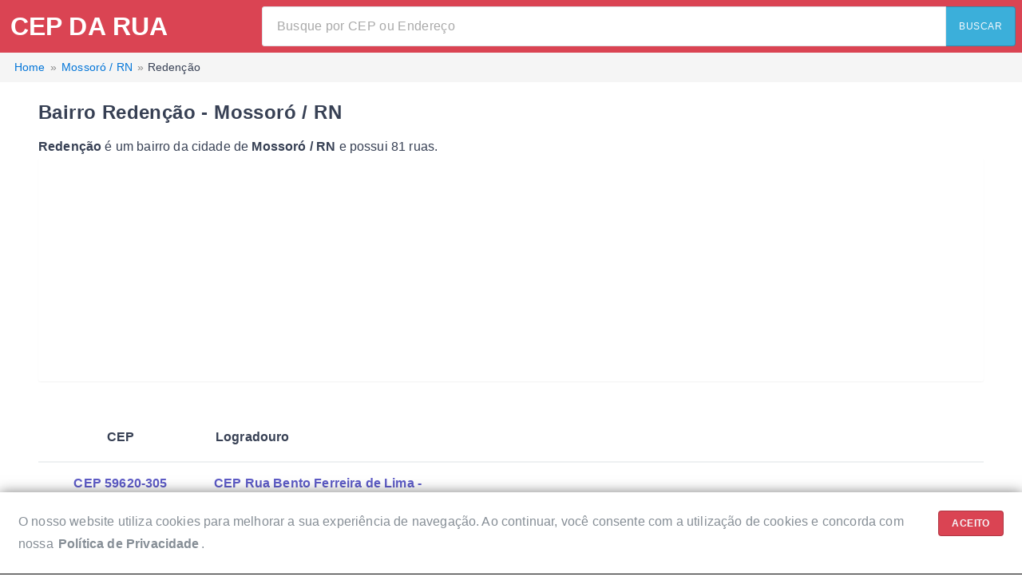

--- FILE ---
content_type: text/html; charset=UTF-8
request_url: https://cepdarua.net/bairro/redencao_mossoro-rn
body_size: 18600
content:
<!DOCTYPE html>
<html  id="page" lang="pt-br">
    <head>
                    <link rel="preload" crossorigin as="script"
                href="https://pagead2.googlesyndication.com/pagead/js/adsbygoogle.js">
            <link rel="preconnect dns-prefetch" href="https://fonts.googleapis.com/" crossorigin>
            <link rel="preconnect dns-prefetch" href="https://fonts.gstatic.com" crossorigin>
            <link rel="preconnect dns-prefetch" href="https://adservice.google.com.br" crossorigin>
            <link rel="preconnect dns-prefetch" href="https://tpc.googlesyndication.com" crossorigin>
            <link rel="preconnect dns-prefetch" href="https://googleads.g.doubleclick.net" crossorigin>

            <script async src="https://www.googletagmanager.com/gtag/js?id=UA-1027707-9"></script>
            <script>
              window.dataLayer = window.dataLayer || [];
              function gtag(){dataLayer.push(arguments);}
                gtag('js', new Date());

                gtag('config', 'UA-1027707-9');

                gtag('event', 'test-ab', {
                    'event_category': 'geral',
                    'event_label': 'controle',
                    'non_interaction': true
                });

            </script>
        
        <title>Bairro Redenção - Mossoró / RN - CEP da Rua</title>
        <meta name="viewport" content="width=device-width, initial-scale=1.0">
        <meta charset="UTF-8"/>
        <meta http-equiv="X-UA-Compatible" content="IE=edge;"/>

	    <meta name="description" content="Bairro Redenção - Mossoró / RN">
	    <meta name="keywords" content="Bairro, Redenção, Mossoró, RN" />

                                    <link rel="amphtml" href="/bairro/redencao_mossoro-rn/amp">
                    

        
<style  >
*{margin:0;padding:0;box-sizing:border-box;text-rendering:optimizeLegibility;-webkit-font-smoothing:antialiased;-moz-osx-font-smoothing:grayscale;-webkit-tap-highlight-color:transparent}html,body{margin:0;padding:0;border:none;height:100%}body{letter-spacing:0.01rem;line-height:1.8;font-size:1rem;font-weight:400;font-family:"Nunito Sans", -apple-system, BlinkMacSystemFont, "Segoe UI", "Roboto", "Helvetica Neue", Arial, sans-serif, "Apple Color Emoji", "Segoe UI Emoji", "Segoe UI Symbol";letter-spacing:0.01rem;text-shadow:1px 1px 1px rgba(0,0,0,0.004);color:#374054}ul{list-style:none}img,embed,object,video{max-width:100%;height:auto}.hero.fullscreen video{height:100%;object-fit:fill;position:absolute;width:100%;z-index:-1}iframe{outline:0;border:1px solid rgba(0,0,0,0.1);border-radius:3px;box-shadow:0 1px 2px rgba(0,0,0,0.05)}article,aside,figure,footer,header,hgroup,section{display:block}input,optgroup,select,textarea{margin:0;font-family:inherit;font-size:inherit}label{display:inline-block;margin:0.25rem 0}fieldset{padding:1rem}fieldset legend{font-weight:bold}[hidden]{display:none !important}::selection{background-color:rgba(0,161,255,0.2)}:focus{box-shadow:0 0 0.1rem 0.15rem rgba(240,61,77,0.13);outline:none}
.u-none{display:none !important}.u-inline{display:inline !important}.u-inline-block{display:inline-block !important}.u-block{display:block !important}.u-flex{display:flex !important}.u-inline-flex{display:inline-flex !important}.u-table{display:table !important}.u-table-row{display:table-row !important}.u-table-column{display:table-column !important}.u-table-cell{display:table-cell !important}@media screen and (min-width: 640px){.u-none-sm{display:none !important}}@media screen and (min-width: 640px){.u-inline-sm{display:inline !important}}@media screen and (min-width: 640px){.u-inline-block-sm{display:inline-block !important}}@media screen and (min-width: 640px){.u-block-sm{display:block !important}}@media screen and (min-width: 640px){.u-flex-sm{display:flex !important}}@media screen and (min-width: 640px){.u-inline-flex-sm{display:inline-flex !important}}@media screen and (min-width: 640px){.u-table-sm{display:table !important}}@media screen and (min-width: 640px){.u-table-row-sm{display:table-row !important}}@media screen and (min-width: 640px){.u-table-column-sm{display:table-column !important}}@media screen and (min-width: 640px){.u-table-cell-sm{display:table-cell !important}}@media screen and (min-width: 768px){.u-none-md{display:none !important}}@media screen and (min-width: 768px){.u-inline-md{display:inline !important}}@media screen and (min-width: 768px){.u-inline-block-md{display:inline-block !important}}@media screen and (min-width: 768px){.u-block-md{display:block !important}}@media screen and (min-width: 768px){.u-flex-md{display:flex !important}}@media screen and (min-width: 768px){.u-inline-flex-md{display:inline-flex !important}}@media screen and (min-width: 768px){.u-table-md{display:table !important}}@media screen and (min-width: 768px){.u-table-row-md{display:table-row !important}}@media screen and (min-width: 768px){.u-table-column-md{display:table-column !important}}@media screen and (min-width: 768px){.u-table-cell-md{display:table-cell !important}}@media screen and (min-width: 1024px){.u-none-lg{display:none !important}}@media screen and (min-width: 1024px){.u-inline-lg{display:inline !important}}@media screen and (min-width: 1024px){.u-inline-block-lg{display:inline-block !important}}@media screen and (min-width: 1024px){.u-block-lg{display:block !important}}@media screen and (min-width: 1024px){.u-flex-lg{display:flex !important}}@media screen and (min-width: 1024px){.u-inline-flex-lg{display:inline-flex !important}}@media screen and (min-width: 1024px){.u-table-lg{display:table !important}}@media screen and (min-width: 1024px){.u-table-row-lg{display:table-row !important}}@media screen and (min-width: 1024px){.u-table-column-lg{display:table-column !important}}@media screen and (min-width: 1024px){.u-table-cell-lg{display:table-cell !important}}@media screen and (min-width: 1280px){.u-none-xl{display:none !important}}@media screen and (min-width: 1280px){.u-inline-xl{display:inline !important}}@media screen and (min-width: 1280px){.u-inline-block-xl{display:inline-block !important}}@media screen and (min-width: 1280px){.u-block-xl{display:block !important}}@media screen and (min-width: 1280px){.u-flex-xl{display:flex !important}}@media screen and (min-width: 1280px){.u-inline-flex-xl{display:inline-flex !important}}@media screen and (min-width: 1280px){.u-table-xl{display:table !important}}@media screen and (min-width: 1280px){.u-table-row-xl{display:table-row !important}}@media screen and (min-width: 1280px){.u-table-column-xl{display:table-column !important}}@media screen and (min-width: 1280px){.u-table-cell-xl{display:table-cell !important}}
.m-0{margin:0rem !important}.mt-0,.my-0{margin-top:0rem !important}.mb-0,.my-0{margin-bottom:0rem !important}.ml-0,.mx-0{margin-left:0rem !important}.mr-0,.mx-0{margin-right:0rem !important}.p-0{padding:0rem !important}.pt-0,.py-0{padding-top:0rem !important}.pb-0,.py-0{padding-bottom:0rem !important}.pl-0,.px-0{padding-left:0rem !important}.pr-0,.px-0{padding-right:0rem !important}.m-1{margin:.5rem !important}.mt-1,.my-1{margin-top:.5rem !important}.mb-1,.my-1{margin-bottom:.5rem !important}.ml-1,.mx-1{margin-left:.5rem !important}.mr-1,.mx-1{margin-right:.5rem !important}.p-1{padding:.5rem !important}.pt-1,.py-1{padding-top:.5rem !important}.pb-1,.py-1{padding-bottom:.5rem !important}.pl-1,.px-1{padding-left:.5rem !important}.pr-1,.px-1{padding-right:.5rem !important}.m-2{margin:1rem !important}.mt-2,.my-2{margin-top:1rem !important}.mb-2,.my-2{margin-bottom:1rem !important}.ml-2,.mx-2{margin-left:1rem !important}.mr-2,.mx-2{margin-right:1rem !important}.p-2{padding:1rem !important}.pt-2,.py-2{padding-top:1rem !important}.pb-2,.py-2{padding-bottom:1rem !important}.pl-2,.px-2{padding-left:1rem !important}.pr-2,.px-2{padding-right:1rem !important}.m-3{margin:1.5rem !important}.mt-3,.my-3{margin-top:1.5rem !important}.mb-3,.my-3{margin-bottom:1.5rem !important}.ml-3,.mx-3{margin-left:1.5rem !important}.mr-3,.mx-3{margin-right:1.5rem !important}.p-3{padding:1.5rem !important}.pt-3,.py-3{padding-top:1.5rem !important}.pb-3,.py-3{padding-bottom:1.5rem !important}.pl-3,.px-3{padding-left:1.5rem !important}.pr-3,.px-3{padding-right:1.5rem !important}.m-4{margin:2rem !important}.mt-4,.my-4{margin-top:2rem !important}.mb-4,.my-4{margin-bottom:2rem !important}.ml-4,.mx-4{margin-left:2rem !important}.mr-4,.mx-4{margin-right:2rem !important}.p-4{padding:2rem !important}.pt-4,.py-4{padding-top:2rem !important}.pb-4,.py-4{padding-bottom:2rem !important}.pl-4,.px-4{padding-left:2rem !important}.pr-4,.px-4{padding-right:2rem !important}.m-5{margin:2.5rem !important}.mt-5,.my-5{margin-top:2.5rem !important}.mb-5,.my-5{margin-bottom:2.5rem !important}.ml-5,.mx-5{margin-left:2.5rem !important}.mr-5,.mx-5{margin-right:2.5rem !important}.p-5{padding:2.5rem !important}.pt-5,.py-5{padding-top:2.5rem !important}.pb-5,.py-5{padding-bottom:2.5rem !important}.pl-5,.px-5{padding-left:2.5rem !important}.pr-5,.px-5{padding-right:2.5rem !important}.m-6{margin:3rem !important}.mt-6,.my-6{margin-top:3rem !important}.mb-6,.my-6{margin-bottom:3rem !important}.ml-6,.mx-6{margin-left:3rem !important}.mr-6,.mx-6{margin-right:3rem !important}.p-6{padding:3rem !important}.pt-6,.py-6{padding-top:3rem !important}.pb-6,.py-6{padding-bottom:3rem !important}.pl-6,.px-6{padding-left:3rem !important}.pr-6,.px-6{padding-right:3rem !important}.m-8{margin:4rem !important}.mt-8,.my-8{margin-top:4rem !important}.mb-8,.my-8{margin-bottom:4rem !important}.ml-8,.mx-8{margin-left:4rem !important}.mr-8,.mx-8{margin-right:4rem !important}.p-8{padding:4rem !important}.pt-8,.py-8{padding-top:4rem !important}.pb-8,.py-8{padding-bottom:4rem !important}.pl-8,.px-8{padding-left:4rem !important}.pr-8,.px-8{padding-right:4rem !important}.m-10{margin:5rem !important}.mt-10,.my-10{margin-top:5rem !important}.mb-10,.my-10{margin-bottom:5rem !important}.ml-10,.mx-10{margin-left:5rem !important}.mr-10,.mx-10{margin-right:5rem !important}.p-10{padding:5rem !important}.pt-10,.py-10{padding-top:5rem !important}.pb-10,.py-10{padding-bottom:5rem !important}.pl-10,.px-10{padding-left:5rem !important}.pr-10,.px-10{padding-right:5rem !important}.m-12{margin:6rem !important}.mt-12,.my-12{margin-top:6rem !important}.mb-12,.my-12{margin-bottom:6rem !important}.ml-12,.mx-12{margin-left:6rem !important}.mr-12,.mx-12{margin-right:6rem !important}.p-12{padding:6rem !important}.pt-12,.py-12{padding-top:6rem !important}.pb-12,.py-12{padding-bottom:6rem !important}.pl-12,.px-12{padding-left:6rem !important}.pr-12,.px-12{padding-right:6rem !important}.m-16{margin:8rem !important}.mt-16,.my-16{margin-top:8rem !important}.mb-16,.my-16{margin-bottom:8rem !important}.ml-16,.mx-16{margin-left:8rem !important}.mr-16,.mx-16{margin-right:8rem !important}.p-16{padding:8rem !important}.pt-16,.py-16{padding-top:8rem !important}.pb-16,.py-16{padding-bottom:8rem !important}.pl-16,.px-16{padding-left:8rem !important}.pr-16,.px-16{padding-right:8rem !important}.m-20{margin:10rem !important}.mt-20,.my-20{margin-top:10rem !important}.mb-20,.my-20{margin-bottom:10rem !important}.ml-20,.mx-20{margin-left:10rem !important}.mr-20,.mx-20{margin-right:10rem !important}.p-20{padding:10rem !important}.pt-20,.py-20{padding-top:10rem !important}.pb-20,.py-20{padding-bottom:10rem !important}.pl-20,.px-20{padding-left:10rem !important}.pr-20,.px-20{padding-right:10rem !important}.m-24{margin:12rem !important}.mt-24,.my-24{margin-top:12rem !important}.mb-24,.my-24{margin-bottom:12rem !important}.ml-24,.mx-24{margin-left:12rem !important}.mr-24,.mx-24{margin-right:12rem !important}.p-24{padding:12rem !important}.pt-24,.py-24{padding-top:12rem !important}.pb-24,.py-24{padding-bottom:12rem !important}.pl-24,.px-24{padding-left:12rem !important}.pr-24,.px-24{padding-right:12rem !important}.m-32{margin:16rem !important}.mt-32,.my-32{margin-top:16rem !important}.mb-32,.my-32{margin-bottom:16rem !important}.ml-32,.mx-32{margin-left:16rem !important}.mr-32,.mx-32{margin-right:16rem !important}.p-32{padding:16rem !important}.pt-32,.py-32{padding-top:16rem !important}.pb-32,.py-32{padding-bottom:16rem !important}.pl-32,.px-32{padding-left:16rem !important}.pr-32,.px-32{padding-right:16rem !important}.ml-auto,.mx-auto{margin-left:auto !important}.mr-auto,.mx-auto{margin-right:auto !important}.mt-auto,.my-auto{margin-top:auto !important}.mb-auto,.my-auto{margin-bottom:auto !important}
.bg-primary{background-color:#3BAFDA !important}.bg-success{background-color:#8CC152 !important}.bg-warning{background-color:#F6BB42 !important}.bg-danger{background-color:#DA4453 !important}.bg-light{background-color:#f6f9fc !important}.bg-dark{background-color:#434A54 !important}.bg-link{background-color:#5e5cc7 !important}.bg-link-dar{background-color:#4643e2 !important}.bg-info{background-color:#37BC9B !important}.bg-black{background-color:#000 !important}.text-primary{color:#3BAFDA !important}.text-success{color:#8CC152 !important}.text-warning{color:#F6BB42 !important}.text-danger{color:#DA4453 !important}.text-light{color:#f6f9fc !important}.text-dark{color:#434A54 !important}.text-link{color:#5e5cc7 !important}.text-link-dark{color:#4643e2 !important}.text-info{color:#37BC9B !important}.text-black{color:#000 !important}
section{display:block}.content{max-width:1200px;margin:0 auto 0;width:95%}.fullscreen{top:0;right:0;bottom:0;left:0;height:100vh}.divider{border-top:0.05rem solid rgba(173,181,189,0.5);height:0.1rem;margin:1.8rem 0 1.6rem;position:relative}.divider[data-content]{margin:0.8rem 0}.divider--v[data-content]::after,.divider[data-content]::after{background:#fff;color:#adb5bd;content:attr(data-content);left:50%;display:inline-block;padding:0 0.4rem;position:absolute;transform:translate(-50%, -50%);top:50%}.divider--v,.divider--v[data-content]{display:block;padding:0.8rem}.divider--v::before,.divider--v[data-content]::before{border-left:0.05rem solid rgba(173,181,189,0.5);bottom:0.4rem;content:'';display:block;left:50%;position:absolute;top:0;transform:translateX(-50%)}.divider--v[data-content]{left:50%;padding:0.2rem 0;position:absolute;top:50%;transform:translate(-50%, -50%)}.hero-img{background-size:cover}.parallax-img{background-attachment:fixed !important}.hero{-webkit-box-align:stretch;-ms-flex-align:stretch;align-items:stretch;display:-webkit-box;display:-ms-flexbox;display:flex;-webkit-box-orient:vertical;-webkit-box-pack:justify;-ms-flex-pack:justify;justify-content:space-between}.hero .hero-body{-ms-flex-positive:1;flex-grow:1;-ms-flex-negative:0;flex-shrink:0;padding:3rem 1.5rem;align-items:center;display:-ms-flexbox;display:flex;width:100%}.space{display:block;width:100%;height:1rem}.space.large{padding:1rem 0}.space.xlarge{padding:2rem 0}.row{-ms-flex:1;flex:1;flex-wrap:wrap;padding:0.5rem 0;display:flex}.row::after{content:'';clear:both;display:table}.row.row--no-wrap{-webkit-flex-wrap:nowrap;-ms-flex-wrap:nowrap;flex-wrap:nowrap;overflow-x:auto}.row .col{display:block;flex:1;padding:0.15rem 0.75rem}.row .offset-right{margin-left:0;margin-right:auto}.row .offset-center{margin-left:auto;margin-right:auto}.row .offset-left{margin-left:auto;margin-right:0}.row.divided [class^='col'],.row.divided [class*=' col']{box-shadow:0 -1px 0 0 rgba(173,181,189,0.5)}.row [class^='col-'],.row [class*=' col-']{width:100%;margin-left:0;padding:0 0.5rem}.row .col-xs-1{width:8.33333%}.row .offset-1{margin-left:8.33333%}.row .col-xs-2{width:16.66667%}.row .offset-2{margin-left:16.66667%}.row .col-xs-3{width:25%}.row .offset-3{margin-left:25%}.row .col-xs-4{width:33.33333%}.row .offset-4{margin-left:33.33333%}.row .col-xs-5{width:41.66667%}.row .offset-5{margin-left:41.66667%}.row .col-xs-6{width:50%}.row .offset-6{margin-left:50%}.row .col-xs-7{width:58.33333%}.row .offset-7{margin-left:58.33333%}.row .col-xs-8{width:66.66667%}.row .offset-8{margin-left:66.66667%}.row .col-xs-9{width:75%}.row .offset-9{margin-left:75%}.row .col-xs-10{width:83.33333%}.row .offset-10{margin-left:83.33333%}.row .col-xs-11{width:91.66667%}.row .offset-11{margin-left:91.66667%}.row .col-xs-12{width:100%}.row .offset-12{margin-left:100%}@media screen and (min-width: 640px){.row .col-sm-1{width:8.33333%}}@media screen and (min-width: 640px){.row .col-sm-2{width:16.66667%}}@media screen and (min-width: 640px){.row .col-sm-3{width:25%}}@media screen and (min-width: 640px){.row .col-sm-4{width:33.33333%}}@media screen and (min-width: 640px){.row .col-sm-5{width:41.66667%}}@media screen and (min-width: 640px){.row .col-sm-6{width:50%}}@media screen and (min-width: 640px){.row .col-sm-7{width:58.33333%}}@media screen and (min-width: 640px){.row .col-sm-8{width:66.66667%}}@media screen and (min-width: 640px){.row .col-sm-9{width:75%}}@media screen and (min-width: 640px){.row .col-sm-10{width:83.33333%}}@media screen and (min-width: 640px){.row .col-sm-11{width:91.66667%}}@media screen and (min-width: 640px){.row .col-sm-12{width:100%}}@media screen and (min-width: 768px){.row .col-md-1,.row .col-1{width:8.33333%}}@media screen and (min-width: 768px){.row .col-md-2,.row .col-2{width:16.66667%}}@media screen and (min-width: 768px){.row .col-md-3,.row .col-3{width:25%}}@media screen and (min-width: 768px){.row .col-md-4,.row .col-4{width:33.33333%}}@media screen and (min-width: 768px){.row .col-md-5,.row .col-5{width:41.66667%}}@media screen and (min-width: 768px){.row .col-md-6,.row .col-6{width:50%}}@media screen and (min-width: 768px){.row .col-md-7,.row .col-7{width:58.33333%}}@media screen and (min-width: 768px){.row .col-md-8,.row .col-8{width:66.66667%}}@media screen and (min-width: 768px){.row .col-md-9,.row .col-9{width:75%}}@media screen and (min-width: 768px){.row .col-md-10,.row .col-10{width:83.33333%}}@media screen and (min-width: 768px){.row .col-md-11,.row .col-11{width:91.66667%}}@media screen and (min-width: 768px){.row .col-md-12,.row .col-12{width:100%}}@media screen and (min-width: 1024px){.row .col-lg-1{width:8.33333%}}@media screen and (min-width: 1024px){.row .col-lg-2{width:16.66667%}}@media screen and (min-width: 1024px){.row .col-lg-3{width:25%}}@media screen and (min-width: 1024px){.row .col-lg-4{width:33.33333%}}@media screen and (min-width: 1024px){.row .col-lg-5{width:41.66667%}}@media screen and (min-width: 1024px){.row .col-lg-6{width:50%}}@media screen and (min-width: 1024px){.row .col-lg-7{width:58.33333%}}@media screen and (min-width: 1024px){.row .col-lg-8{width:66.66667%}}@media screen and (min-width: 1024px){.row .col-lg-9{width:75%}}@media screen and (min-width: 1024px){.row .col-lg-10{width:83.33333%}}@media screen and (min-width: 1024px){.row .col-lg-11{width:91.66667%}}@media screen and (min-width: 1024px){.row .col-lg-12{width:100%}}@media screen and (min-width: 1280px){.row .col-xl-1{width:8.33333%}}@media screen and (min-width: 1280px){.row .col-xl-2{width:16.66667%}}@media screen and (min-width: 1280px){.row .col-xl-3{width:25%}}@media screen and (min-width: 1280px){.row .col-xl-4{width:33.33333%}}@media screen and (min-width: 1280px){.row .col-xl-5{width:41.66667%}}@media screen and (min-width: 1280px){.row .col-xl-6{width:50%}}@media screen and (min-width: 1280px){.row .col-xl-7{width:58.33333%}}@media screen and (min-width: 1280px){.row .col-xl-8{width:66.66667%}}@media screen and (min-width: 1280px){.row .col-xl-9{width:75%}}@media screen and (min-width: 1280px){.row .col-xl-10{width:83.33333%}}@media screen and (min-width: 1280px){.row .col-xl-11{width:91.66667%}}@media screen and (min-width: 1280px){.row .col-xl-12{width:100%}}.row.no-space [class^='col-'],.row.no-space [class*=' col-']{padding:0}.r{max-width:100%;padding:0.5rem}.level{-webkit-box-align:center;-ms-flex-align:center;-ms-grid-row-align:center;align-items:center;-webkit-box-pack:justify;-ms-flex-pack:justify;justify-content:space-between}.level .level-item{-webkit-box-align:center;-ms-flex-align:center;align-items:center;display:-webkit-box;display:-ms-flexbox;display:flex;-ms-flex-preferred-size:auto;flex-basis:auto;-webkit-box-flex:0;-ms-flex-positive:0;flex-grow:0;-ms-flex-negative:0;flex-shrink:0;-webkit-box-pack:center;-ms-flex-pack:center;justify-content:center}.level .level-content{-ms-flex-preferred-size:auto;flex-basis:auto;-webkit-box-flex:1;-ms-flex-positive:1;flex-grow:1;-ms-flex-negative:1;flex-shrink:1;text-align:left;width:100%}.w-10{width:10%}.h-10{height:10%}.w-20{width:20%}.h-20{height:20%}.w-30{width:30%}.h-30{height:30%}.w-40{width:40%}.h-40{height:40%}.w-50{width:50%}.h-50{height:50%}.w-60{width:60%}.h-60{height:60%}.w-70{width:70%}.h-70{height:70%}.w-80{width:80%}.h-80{height:80%}.w-90{width:90%}.h-90{height:90%}.w-100{width:100%}.h-100{height:100%}.w-auto{width:auto !important}.h-auto{height:auto !important}.w-screen{width:100vw}.h-screen{height:100vh}@media screen and (min-width: 768px){.level,.level-left,.level-right{display:-webkit-box;display:-ms-flexbox;display:flex}}@media screen and (max-width: 767px){.level-right{margin-left:1rem}.level.fill-height{-webkit-box-align:stretch;-ms-flex-align:stretch;align-items:stretch;display:-webkit-box;display:-ms-flexbox;display:flex}}@media screen and (max-width: 767px){.container{width:100%}.row{margin-top:0}.divided>.row [class^='col-'],.divided>.row [class*=' col-']{box-shadow:0 -1px 0 0 rgba(34,36,38,0.15)}.level.ignore-screen,.level-left.ignore-screen,.level-right.ignore-screen{display:-webkit-box;display:-ms-flexbox;display:flex}.level.fill-height{display:inherit}.hero-body{padding:0}}
h1{font-family:'Montserrat', sans-serif;font-size:2.5rem;font-weight:700;line-height:1.2;margin-bottom:1rem}h2{font-family:'Montserrat', sans-serif;font-size:2.25rem;font-weight:700;line-height:1.2;margin-bottom:1rem}h3{font-family:'Montserrat', sans-serif;font-size:2rem;font-weight:700;line-height:1.2;margin-bottom:1rem}h4{font-family:'Montserrat', sans-serif;font-size:1.75rem;font-weight:700;line-height:1.2;margin-bottom:1rem}h5{font-family:'Montserrat', sans-serif;font-size:1.5rem;font-weight:700;line-height:1.2;margin-bottom:1rem}h6{font-family:'Montserrat', sans-serif;font-size:1.25rem;font-weight:700;line-height:1.2;margin-bottom:1rem}h1{letter-spacing:0.025rem}p,article,blockquote{font-size:1rem;line-height:2;margin-bottom:1rem}p.lead{font-size:1.2rem}blockquote{background-color:#f8f9fa;border-left:5px solid #e9ecef;border-radius:3px;margin-bottom:1rem;padding:1rem 2rem}blockquote.text--large{font-size:1.15rem}blockquote p{margin:0}cite{opacity:0.7}mark,.mark{padding:0.2em;background-color:#f0e8c4}.headline-1{font-size:8.5rem;letter-spacing:0.05rem}.headline-2{font-size:7.5rem;letter-spacing:0.05rem}.headline-3{font-size:6.5rem;letter-spacing:0.05rem}.headline-4{font-size:5.5rem;letter-spacing:0.05rem}.font-alt{font-family:'Nunito Sans'}.content h1{line-height:1.125em;margin:1rem 0}.content h2{line-height:1.125em;margin:1rem 0}.content h3{line-height:1.125em;margin:1rem 0}.content h4{line-height:1.125em;margin:1rem 0}.content h5{line-height:1.125em;margin:1rem 0}.content h6{line-height:1.125em;margin:1rem 0}.title{font-weight:bold}.title:not(:last-child),.subtitle:not(:last-child){margin-bottom:1rem}.title+.subtitle{margin-top:-0.75rem}.card-tile p,.card-tile article,.card-tile blockquote{line-height:inherit}.font-thin{font-weight:200}.font-light{font-weight:300}.font-normal{font-weight:400}.font-semibold{font-weight:600}.font-bold{font-weight:700}.uppercase{text-transform:uppercase}.lowercase{text-transform:lowercase}.capitalize{text-transform:capitalize}.rtl{direction:rtl}.white{color:#fff !important}.faded{opacity:0.75}.icon{display:inline-block;text-align:center;width:1.5rem;vertical-align:baseline}.icon.x-small{margin:0.55rem 0 0 0.1rem}.icon.small{margin:0.95rem 0 0 0.1rem}.icon .fa-wrapper{font-size:inherit}.info{display:block;font-size:.85rem;margin-top:0.25rem;color:#868e96}.info.inline{display:inline-block;margin-left:0.5rem}.caret{display:inline-block;width:0;height:0;margin-left:2px;vertical-align:middle;border-top:4px dashed;border-top:4px solid\9;border-right:4px solid transparent;border-left:4px solid transparent}abbr[title]{border-bottom:0.1rem dotted;cursor:help;text-decoration:none}kbd{background-color:#374054;border-radius:0.2rem;color:#fff;display:inline-block;line-height:1;padding:0.5rem;vertical-align:baseline}@media screen and (max-width: 639px){h1{font-size:2.25rem}h2{font-size:2rem}h3{font-size:1.75rem}h4{font-size:1.5rem}h5{font-size:1.25rem}h6{font-size:1rem}.headline-1{font-size:3.75rem}.headline-2{font-size:3.5rem}.headline-3{font-size:3.25rem}.headline-4{font-size:3rem}p,article,blockquote{margin:1rem 0}}
.u-pull-left{float:left !important}.u-pull-right{float:right !important}.u-text-justify{text-align:justify !important}.u-text-left{text-align:left !important}.u-text-right{text-align:right !important}.u-text-center{text-align:center !important}.u-text-ellipsis{text-overflow:ellipsis;overflow:hidden;white-space:nowrap}.u-text-break{hyphens:auto;word-break:break-word;word-wrap:break-word}.u-center{display:-webkit-box;display:-ms-flexbox;display:flex;-webkit-box-align:center;-ms-flex-align:center;align-items:center;-webkit-box-pack:center;-ms-flex-pack:center;justify-content:center;margin:0 auto;flex-wrap:wrap}.u-center-alt,.u-center-alt:hover,.u-center-alt:active{position:absolute;top:50%;left:50%;-webkit-transform:translate(-50%, -50%);transform:translate(-50%, -50%)}.u-overlay{bottom:0;left:0;right:0;top:0;position:absolute}.u-disabled{cursor:not-allowed !important;pointer-events:none !important}.u-unselectable{-webkit-touch-callout:none !important;-webkit-user-select:none !important;-moz-user-select:none !important;user-select:none !important}.u-round{border-radius:0.25rem !important}.u-circle{border-radius:50% !important}.u-no-outline{outline:0px !important}.u-shadow{box-shadow:0 1px 3px 0 rgba(0,0,0,0.13),0 1px 2px 0 rgba(0,0,0,0.07) !important}
a{color:#5e5cc7;font-weight:600;padding:2px;text-decoration:none;transition:all 0.3s}a:hover{color:#4643e2;transition:all 0.3s}a.underline{text-decoration:underline}.subtitle a{padding:0}h1 a,h2 a,h3 a,h4 a,h5 a,h6 a,article a,blockquote a{display:inline}a .btn,a button,[type='submit'] a{margin-bottom:0}
.btn,button,[type="submit"],[type="reset"],[type="button"]{white-space:nowrap;line-height:2rem;overflow:hidden;padding:0.5rem 1rem;border:1px solid transparent;border-radius:0.25rem;cursor:pointer;text-align:center;background-color:#f8f9fa;border-color:#e9ecef;color:#495057;font-size:0.75rem;letter-spacing:0.03rem;text-transform:uppercase;min-width:2rem;user-select:none;margin-bottom:1rem;outline:none;background-color:#f8f9fa;color:#495057;border-color:rgba(0,0,0,0.2)}.btn:active,button:active,[type="submit"]:active,[type="reset"]:active,[type="button"]:active{transition:all .2s;filter:invert(0.2) !important}.btn:hover,button:hover,[type="submit"]:hover,[type="reset"]:hover,[type="button"]:hover{transition:all .2s;filter:invert(0.1)}.btn:focus,button:focus,[type="submit"]:focus,[type="reset"]:focus,[type="button"]:focus{box-shadow:0 0 0 2pt rgba(100,100,100,0.4)}.btn:disabled,button:disabled,[type="submit"]:disabled,[type="reset"]:disabled,[type="button"]:disabled{cursor:not-allowed;opacity:0.5}.btn:disabled:active,button:disabled:active,[type="submit"]:disabled:active,[type="reset"]:disabled:active,[type="button"]:disabled:active{pointer-events:none}.btn.btn-primary,button.btn-primary,[type="submit"].btn-primary,[type="reset"].btn-primary,[type="button"].btn-primary{background-color:#3BAFDA;color:#f6f9fc}.btn.btn-success,button.btn-success,[type="submit"].btn-success,[type="reset"].btn-success,[type="button"].btn-success{background-color:#8CC152;color:#f6f9fc}.btn.btn-warning,button.btn-warning,[type="submit"].btn-warning,[type="reset"].btn-warning,[type="button"].btn-warning{background-color:#F6BB42;color:#f6f9fc}.btn.btn-danger,button.btn-danger,[type="submit"].btn-danger,[type="reset"].btn-danger,[type="button"].btn-danger{background-color:#DA4453;color:#f6f9fc}.btn.btn-dark,button.btn-dark,[type="submit"].btn-dark,[type="reset"].btn-dark,[type="button"].btn-dark{background-color:#434A54;color:#f6f9fc}.btn.btn-transparent,button.btn-transparent,[type="submit"].btn-transparent,[type="reset"].btn-transparent,[type="button"].btn-transparent{background-color:transparent;color:#434A54;border-color:transparent}.btn.btn-info,button.btn-info,[type="submit"].btn-info,[type="reset"].btn-info,[type="button"].btn-info{background-color:#37BC9B;color:#f6f9fc;border-color:#37BC9B}.btn.btn-link,button.btn-link,[type="submit"].btn-link,[type="reset"].btn-link,[type="button"].btn-link{background-color:#5e5cc7;color:#f6f9fc}.btn.btn-xsmall,button.btn-xsmall,[type="submit"].btn-xsmall,[type="reset"].btn-xsmall,[type="button"].btn-xsmall{padding:0 0.5rem;font-size:50%}.btn.btn-small,button.btn-small,[type="submit"].btn-small,[type="reset"].btn-small,[type="button"].btn-small{padding:0.25rem 1rem;font-size:70%}.btn.btn-large,button.btn-large,[type="submit"].btn-large,[type="reset"].btn-large,[type="button"].btn-large{padding:0.75rem 2rem;font-size:90%}.btn.btn-xlarge,button.btn-xlarge,[type="submit"].btn-xlarge,[type="reset"].btn-xlarge,[type="button"].btn-xlarge{padding:1rem 2.5rem;font-size:110%}.btn-group{display:-webkit-inline-box;display:inline-flex;display:-ms-inline-flexbox;display:-webkit-inline-flex}.btn-group .btn,.btn-group button,.btn-group [type="submit"],.btn-group [type="reset"],.btn-group [type="button"]{-ms-flex:1 0 auto;-webkit-box-flex:1;flex:1 0 auto;margin:0}.btn-group .btn:first-child:not(:last-child),.btn-group button:first-child:not(:last-child),.btn-group [type="submit"]:first-child:not(:last-child),.btn-group [type="reset"]:first-child:not(:last-child),.btn-group [type="button"]:first-child:not(:last-child){border-top-right-radius:0;border-bottom-right-radius:0}.btn-group .btn:last-child:not(:first-child),.btn-group button:last-child:not(:first-child),.btn-group [type="submit"]:last-child:not(:first-child),.btn-group [type="reset"]:last-child:not(:first-child),.btn-group [type="button"]:last-child:not(:first-child){border-top-left-radius:0;border-bottom-left-radius:0;margin-left:-1px}.btn-group .btn:not(:first-child):not(:last-child),.btn-group button:not(:first-child):not(:last-child),.btn-group [type="submit"]:not(:first-child):not(:last-child),.btn-group [type="reset"]:not(:first-child):not(:last-child),.btn-group [type="button"]:not(:first-child):not(:last-child){border-radius:0;margin-left:-0.1rem}.btn-group.btn-group-fill{display:-webkit-box;display:flex;display:-ms-flexbox}.btn-group.btn-group-fill .btn,.btn-group.btn-group-fill button,.btn-group.btn-group-fill [type="submit"],.btn-group.btn-group-fill [type="reset"],.btn-group.btn-group-fill [type="button"]{-ms-flex:1 0;-webkit-box-flex:1;flex:1 0}@media screen and (max-width: 767px){.btn-group{display:flex;flex-direction:column}.btn-group .btn,.btn-group button,.btn-group [type="submit"],.btn-group [type="reset"],.btn-group [type="button"]{margin-bottom:-1px}.btn-group .btn:first-child:not(:last-child),.btn-group button:first-child:not(:last-child),.btn-group [type="submit"]:first-child:not(:last-child),.btn-group [type="reset"]:first-child:not(:last-child),.btn-group [type="button"]:first-child:not(:last-child){border-radius:0.25rem 0.25rem 0 0}.btn-group .btn:not(:first-child):not(:last-child),.btn-group button:not(:first-child):not(:last-child),.btn-group [type="submit"]:not(:first-child):not(:last-child),.btn-group [type="reset"]:not(:first-child):not(:last-child),.btn-group [type="button"]:not(:first-child):not(:last-child){margin-left:0}.btn-group .btn:last-child:not(:first-child),.btn-group button:last-child:not(:first-child),.btn-group [type="submit"]:last-child:not(:first-child),.btn-group [type="reset"]:last-child:not(:first-child),.btn-group [type="button"]:last-child:not(:first-child){border-radius:0 0 0.25rem 0.25rem;margin-left:0}}
input:not([type='checkbox']):not([type='radio']):not([type='submit']):not([type='button']):not([type='reset']),select{width:100%;border:1px solid #dee2e6;border-radius:3px;letter-spacing:0.02rem;transition:all 0.3s;outline:none;padding:0.85rem 1.1rem;z-index:1}input:not([type='checkbox']):not([type='radio']):not([type='submit']):not([type='button']):not([type='reset']).input-xsmall,input:not([type='checkbox']):not([type='radio']):not([type='submit']):not([type='button']):not([type='reset']) select.input-xsmall,select.input-xsmall,select select.input-xsmall{font-size:.7rem;padding:0.35rem 0.9rem}input:not([type='checkbox']):not([type='radio']):not([type='submit']):not([type='button']):not([type='reset']).input-small,input:not([type='checkbox']):not([type='radio']):not([type='submit']):not([type='button']):not([type='reset']) select.input-small,select.input-small,select select.input-small{font-size:.85rem;padding:0.55rem 1rem}input:not([type='checkbox']):not([type='radio']):not([type='submit']):not([type='button']):not([type='reset']).input-large,input:not([type='checkbox']):not([type='radio']):not([type='submit']):not([type='button']):not([type='reset']) select.input-large,select.input-large,select select.input-large{font-size:1.35rem}input:not([type='checkbox']):not([type='radio']):not([type='submit']):not([type='button']):not([type='reset']).input-xlarge,input:not([type='checkbox']):not([type='radio']):not([type='submit']):not([type='button']):not([type='reset']) select.input-xlarge,select.input-xlarge,select select.input-xlarge{font-size:1.75rem}input:not([type='checkbox']):not([type='radio']):not([type='submit']):not([type='button']):not([type='reset']).input-contains-icon,input:not([type='checkbox']):not([type='radio']):not([type='submit']):not([type='button']):not([type='reset']).input-contains-icon-left,select.input-contains-icon,select.input-contains-icon-left{padding-left:2.75rem}input:not([type='checkbox']):not([type='radio']):not([type='submit']):not([type='button']):not([type='reset']).input-contains-icon-right,select.input-contains-icon-right{padding-right:2.75rem}input:not([type='checkbox']):not([type='radio']):not([type='submit']):not([type='button']):not([type='reset']).input-contains-icon.input-xsmall,input:not([type='checkbox']):not([type='radio']):not([type='submit']):not([type='button']):not([type='reset']).input-contains-icon-right.input-xsmall,select.input-contains-icon.input-xsmall,select.input-contains-icon-right.input-xsmall{padding-left:2rem}input:not([type='checkbox']):not([type='radio']):not([type='submit']):not([type='button']):not([type='reset']).input-contains-icon.input-xsmall ~ .icon,input:not([type='checkbox']):not([type='radio']):not([type='submit']):not([type='button']):not([type='reset']).input-contains-icon-left.input-xsmall ~ .icon,input:not([type='checkbox']):not([type='radio']):not([type='submit']):not([type='button']):not([type='reset']).input-contains-icon-right.input-xsmall ~ .icon.icon-right,select.input-contains-icon.input-xsmall ~ .icon,select.input-contains-icon-left.input-xsmall ~ .icon,select.input-contains-icon-right.input-xsmall ~ .icon.icon-right{line-height:1.75rem;width:1.75rem;font-size:7px}input:not([type='checkbox']):not([type='radio']):not([type='submit']):not([type='button']):not([type='reset']).input-contains-icon.input-small,input:not([type='checkbox']):not([type='radio']):not([type='submit']):not([type='button']):not([type='reset']).input-contains-icon-right.input-small,select.input-contains-icon.input-small,select.input-contains-icon-right.input-small{padding-left:2.5rem}input:not([type='checkbox']):not([type='radio']):not([type='submit']):not([type='button']):not([type='reset']).input-contains-icon.input-small ~ .icon,input:not([type='checkbox']):not([type='radio']):not([type='submit']):not([type='button']):not([type='reset']).input-contains-icon-left.input-small ~ .icon,input:not([type='checkbox']):not([type='radio']):not([type='submit']):not([type='button']):not([type='reset']).input-contains-icon-right.input-small ~ .icon.icon-right,select.input-contains-icon.input-small ~ .icon,select.input-contains-icon-left.input-small ~ .icon,select.input-contains-icon-right.input-small ~ .icon.icon-right{width:2.5rem;font-size:14px}input:not([type='checkbox']):not([type='radio']):not([type='submit']):not([type='button']):not([type='reset']).input-contains-icon.input-large,input:not([type='checkbox']):not([type='radio']):not([type='submit']):not([type='button']):not([type='reset']).input-contains-icon-right.input-large,select.input-contains-icon.input-large,select.input-contains-icon-right.input-large{padding-left:3.5rem}input:not([type='checkbox']):not([type='radio']):not([type='submit']):not([type='button']):not([type='reset']).input-contains-icon.input-large ~ .icon,input:not([type='checkbox']):not([type='radio']):not([type='submit']):not([type='button']):not([type='reset']).input-contains-icon-left.input-large ~ .icon,input:not([type='checkbox']):not([type='radio']):not([type='submit']):not([type='button']):not([type='reset']).input-contains-icon-right.input-large ~ .icon.icon-right,select.input-contains-icon.input-large ~ .icon,select.input-contains-icon-left.input-large ~ .icon,select.input-contains-icon-right.input-large ~ .icon.icon-right{line-height:3.5rem;width:3.5rem;font-size:28px}input:not([type='checkbox']):not([type='radio']):not([type='submit']):not([type='button']):not([type='reset']).input-contains-icon.input-xlarge,input:not([type='checkbox']):not([type='radio']):not([type='submit']):not([type='button']):not([type='reset']).input-contains-icon-right.input-xlarge,select.input-contains-icon.input-xlarge,select.input-contains-icon-right.input-xlarge{padding-left:4rem}input:not([type='checkbox']):not([type='radio']):not([type='submit']):not([type='button']):not([type='reset']).input-contains-icon.input-xlarge ~ .icon,input:not([type='checkbox']):not([type='radio']):not([type='submit']):not([type='button']):not([type='reset']).input-contains-icon-left.input-xlarge ~ .icon,input:not([type='checkbox']):not([type='radio']):not([type='submit']):not([type='button']):not([type='reset']).input-contains-icon-right.input-xlarge ~ .icon.icon-right,select.input-contains-icon.input-xlarge ~ .icon,select.input-contains-icon-left.input-xlarge ~ .icon,select.input-contains-icon-right.input-xlarge ~ .icon.icon-right{line-height:2.5rem;width:3.75rem;font-size:35px}input:not([type='checkbox']):not([type='radio']):not([type='submit']):not([type='button']):not([type='reset'])[type='color'],select[type='color']{box-shadow:inset 0 1px 2px rgba(0,0,0,0.05);box-sizing:border-box;transition:0.3s;outline:0;position:relative;height:3rem;background-color:#fff;padding:0.55rem 0.8rem !important}input:not([type='checkbox']):not([type='radio']):not([type='submit']):not([type='button']):not([type='reset']).input-success,select.input-success{border-color:#8CC152;background-color:rgba(0,224,0,0.05) !important}input:not([type='checkbox']):not([type='radio']):not([type='submit']):not([type='button']):not([type='reset']).input-success:focus,select.input-success:focus{box-shadow:0 0 0 0.2rem rgba(140,193,82,0.55),inset 0px 1px 8px rgba(0,0,0,0.07)}input:not([type='checkbox']):not([type='radio']):not([type='submit']):not([type='button']):not([type='reset']).input-error,select.input-error{border-color:#DA4453;background-color:rgba(244,67,54,0.05) !important}input:not([type='checkbox']):not([type='radio']):not([type='submit']):not([type='button']):not([type='reset']).input-error:focus,select.input-error:focus{box-shadow:0 0 0 0.2rem rgba(218,68,83,0.55),inset 0px 1px 8px rgba(0,0,0,0.07)}textarea,textarea[type='text']{width:100%;border:1px solid #dee2e6;border-radius:3px;letter-spacing:0.02rem;transition:all 0.3s;outline:none;padding:0.85rem 1.1rem;z-index:1;margin:0.5rem 0;padding:1rem 1.3rem;min-height:8rem;line-height:1.5rem;resize:vertical}textarea.input-xsmall,textarea select.input-xsmall,textarea[type='text'].input-xsmall,textarea[type='text'] select.input-xsmall{font-size:.7rem;padding:0.35rem 0.9rem}textarea.input-small,textarea select.input-small,textarea[type='text'].input-small,textarea[type='text'] select.input-small{font-size:.85rem;padding:0.55rem 1rem}textarea.input-large,textarea select.input-large,textarea[type='text'].input-large,textarea[type='text'] select.input-large{font-size:1.35rem}textarea.input-xlarge,textarea select.input-xlarge,textarea[type='text'].input-xlarge,textarea[type='text'] select.input-xlarge{font-size:1.75rem}textarea.input-contains-icon,textarea.input-contains-icon-left,textarea[type='text'].input-contains-icon,textarea[type='text'].input-contains-icon-left{padding-left:2.75rem}textarea.input-contains-icon-right,textarea[type='text'].input-contains-icon-right{padding-right:2.75rem}textarea.input-contains-icon.input-xsmall,textarea.input-contains-icon-right.input-xsmall,textarea[type='text'].input-contains-icon.input-xsmall,textarea[type='text'].input-contains-icon-right.input-xsmall{padding-left:2rem}textarea.input-contains-icon.input-xsmall ~ .icon,textarea.input-contains-icon-left.input-xsmall ~ .icon,textarea.input-contains-icon-right.input-xsmall ~ .icon.icon-right,textarea[type='text'].input-contains-icon.input-xsmall ~ .icon,textarea[type='text'].input-contains-icon-left.input-xsmall ~ .icon,textarea[type='text'].input-contains-icon-right.input-xsmall ~ .icon.icon-right{line-height:1.75rem;width:1.75rem;font-size:7px}textarea.input-contains-icon.input-small,textarea.input-contains-icon-right.input-small,textarea[type='text'].input-contains-icon.input-small,textarea[type='text'].input-contains-icon-right.input-small{padding-left:2.5rem}textarea.input-contains-icon.input-small ~ .icon,textarea.input-contains-icon-left.input-small ~ .icon,textarea.input-contains-icon-right.input-small ~ .icon.icon-right,textarea[type='text'].input-contains-icon.input-small ~ .icon,textarea[type='text'].input-contains-icon-left.input-small ~ .icon,textarea[type='text'].input-contains-icon-right.input-small ~ .icon.icon-right{width:2.5rem;font-size:14px}textarea.input-contains-icon.input-large,textarea.input-contains-icon-right.input-large,textarea[type='text'].input-contains-icon.input-large,textarea[type='text'].input-contains-icon-right.input-large{padding-left:3.5rem}textarea.input-contains-icon.input-large ~ .icon,textarea.input-contains-icon-left.input-large ~ .icon,textarea.input-contains-icon-right.input-large ~ .icon.icon-right,textarea[type='text'].input-contains-icon.input-large ~ .icon,textarea[type='text'].input-contains-icon-left.input-large ~ .icon,textarea[type='text'].input-contains-icon-right.input-large ~ .icon.icon-right{line-height:3.5rem;width:3.5rem;font-size:28px}textarea.input-contains-icon.input-xlarge,textarea.input-contains-icon-right.input-xlarge,textarea[type='text'].input-contains-icon.input-xlarge,textarea[type='text'].input-contains-icon-right.input-xlarge{padding-left:4rem}textarea.input-contains-icon.input-xlarge ~ .icon,textarea.input-contains-icon-left.input-xlarge ~ .icon,textarea.input-contains-icon-right.input-xlarge ~ .icon.icon-right,textarea[type='text'].input-contains-icon.input-xlarge ~ .icon,textarea[type='text'].input-contains-icon-left.input-xlarge ~ .icon,textarea[type='text'].input-contains-icon-right.input-xlarge ~ .icon.icon-right{line-height:2.5rem;width:3.75rem;font-size:35px}input:not([type='checkbox'],[type='radio'],[type='submit'],[type='button'],[type='reset']):focus,select:focus,textarea:focus,textarea[type='text']:focus,input[type='text'].input-focused,.input-focused{border-color:#4FC1E9;box-shadow:0 0 0 0.2rem rgba(79,193,233,0.45),inset 0px 1px 8px rgba(0,0,0,0.07)}input:focus.input-success,select:focus.input-success,textarea:focus.input-success,textarea[type='text']:focus.input-success,input[type='text'].input-focused.input-success,.input-focused.input-success{border-color:#8CC152;background-color:rgba(0,224,0,0.05) !important}input:focus.input-success:focus,select:focus.input-success:focus,textarea:focus.input-success:focus,textarea[type='text']:focus.input-success:focus,input[type='text'].input-focused.input-success:focus,.input-focused.input-success:focus{box-shadow:0 0 0 0.2rem rgba(140,193,82,0.55),inset 0px 1px 8px rgba(0,0,0,0.07)}input:focus.input-error,select:focus.input-error,textarea:focus.input-error,textarea[type='text']:focus.input-error,input[type='text'].input-focused.input-error,.input-focused.input-error{border-color:#DA4453;background-color:rgba(244,67,54,0.05) !important}input:focus.input-error:focus,select:focus.input-error:focus,textarea:focus.input-error:focus,textarea[type='text']:focus.input-error:focus,input[type='text'].input-focused.input-error:focus,.input-focused.input-error:focus{box-shadow:0 0 0 0.2rem rgba(218,68,83,0.55),inset 0px 1px 8px rgba(0,0,0,0.07)}select{width:100%;border:1px solid #dee2e6;border-radius:3px;letter-spacing:0.02rem;transition:all 0.3s;outline:none;padding:0.85rem 1.1rem;z-index:1;background-color:#fff;border:1px solid #ddd}select.input-xsmall,select select.input-xsmall{font-size:.7rem;padding:0.35rem 0.9rem}select.input-small,select select.input-small{font-size:.85rem;padding:0.55rem 1rem}select.input-large,select select.input-large{font-size:1.35rem}select.input-xlarge,select select.input-xlarge{font-size:1.75rem}select.input-contains-icon,select.input-contains-icon-left{padding-left:2.75rem}select.input-contains-icon-right{padding-right:2.75rem}select.input-contains-icon.input-xsmall,select.input-contains-icon-right.input-xsmall{padding-left:2rem}select.input-contains-icon.input-xsmall ~ .icon,select.input-contains-icon-left.input-xsmall ~ .icon,select.input-contains-icon-right.input-xsmall ~ .icon.icon-right{line-height:1.75rem;width:1.75rem;font-size:7px}select.input-contains-icon.input-small,select.input-contains-icon-right.input-small{padding-left:2.5rem}select.input-contains-icon.input-small ~ .icon,select.input-contains-icon-left.input-small ~ .icon,select.input-contains-icon-right.input-small ~ .icon.icon-right{width:2.5rem;font-size:14px}select.input-contains-icon.input-large,select.input-contains-icon-right.input-large{padding-left:3.5rem}select.input-contains-icon.input-large ~ .icon,select.input-contains-icon-left.input-large ~ .icon,select.input-contains-icon-right.input-large ~ .icon.icon-right{line-height:3.5rem;width:3.5rem;font-size:28px}select.input-contains-icon.input-xlarge,select.input-contains-icon-right.input-xlarge{padding-left:4rem}select.input-contains-icon.input-xlarge ~ .icon,select.input-contains-icon-left.input-xlarge ~ .icon,select.input-contains-icon-right.input-xlarge ~ .icon.icon-right{line-height:2.5rem;width:3.75rem;font-size:35px}select[multiple] option{padding:0.2rem 0.4rem}input:not([class*='btn-']):disabled,input:not([class*=' btn-']):disabled:hover,select:disabled,textarea:disabled{background-color:#f1f3f5;cursor:not-allowed;border:1px solid #f1f3f5}label.label{color:#495057;display:inline-block;font-weight:bold;margin-top:0.8rem}label+.input-control{margin-top:0}label.label:not(:last-child){margin-bottom:0}label:first-child:not(:last-child):not(.form-group-label){margin-right:0.5rem}label:not(:first-child):not(:last-child):not(.form-group-label){margin:0 0.5rem}label:last-child:not(:first-child):not(.form-group-label){margin-left:0.5rem}.required{position:relative;top:1px;font-weight:bold;color:#B31E1D;padding-left:0.1rem}.input-control{position:relative;margin:0.5rem 0}.input-contains-icon ~ .icon,.input-contains-icon-left ~ .icon,.input-contains-icon-right ~ .icon{display:flex;align-items:center;justify-content:center;height:100%}.input-contains-icon ~ .icon:not(.icon-right),.input-contains-icon-left ~ .icon.icon-left{position:absolute;left:0;top:0;width:3rem;z-index:1}.input-contains-icon-right ~ .icon.icon-right{position:absolute;pointer-events:none;line-height:2.75rem;vertical-align:baseline;top:0;right:0;width:3rem;z-index:1}.form-group{display:flex;display:-ms-flexbox;margin:0.5rem 0}.form-group .form-group-btn{-webkit-flex:1 0 auto;-ms-flex:1 0 auto;flex:1 0 auto;margin-bottom:0}.form-group .form-group-btn:first-child:not(:last-child){border-top-right-radius:0 !important;border-bottom-right-radius:0 !important}.form-group .form-group-btn:not(:first-child):not(:last-child){border-radius:0 !important;margin-left:-1px;margin-right:-1px}.form-group .form-group-btn:last-child:not(:first-child){border-top-left-radius:0 !important;border-bottom-left-radius:0 !important;margin-left:-1px;z-index:0}.form-group .form-group-label{background-color:#f8f9fa;border:1px solid #dee2e6;border-radius:0.2rem;color:#909090;margin:0;padding:0.8rem;user-select:none}.form-group .form-group-label:first-child:not(:last-child){border-top-right-radius:0 !important;border-bottom-right-radius:0 !important}.form-group .form-group-label:not(:first-child):not(:last-child){border-radius:0 !important;margin-left:-1px;margin-right:-1px}.form-group .form-group-label:last-child:not(:first-child){border-top-left-radius:0 !important;border-bottom-left-radius:0 !important;margin-left:-1px;z-index:0}.form-group .form-group-label.label-xsmall{font-size:0.55rem;padding:0.5rem 0.9rem}.form-group .form-group-label.label-small{font-size:0.75rem;padding:0.55rem 1rem}.form-group .form-group-label.label-large{font-size:1.5rem}.form-group .form-group-label.label-xlarge{font-size:2rem}.form-group .form-group-input:first-child:not(:last-child){border-top-right-radius:0 !important;border-bottom-right-radius:0 !important}.form-group .form-group-input:not(:first-child):not(:last-child){border-radius:0 !important;margin-left:-1px;margin-right:-1px}.form-group .form-group-input:last-child:not(:first-child){border-top-left-radius:0 !important;border-bottom-left-radius:0 !important;margin-left:-1px;z-index:0}::-moz-placeholder{color:#a9a9a9}::-webkit-input-placeholder{color:#a9a9a9}
.table{margin-bottom:1.5rem;width:100%;border-collapse:collapse;border-spacing:0;text-align:center}.table td,.table th{border:1px solid rgba(222,226,230,0.5);border-width:0 0 1px;padding:0.75rem;vertical-align:top;text-align:inherit;margin:0}.table tr{transition:all 0.3s}.table tr.selected{background-color:#3BAFDA;color:#fff}.table .table caption{padding-top:0.75rem;padding-bottom:0.75rem;color:#dee2e6;text-align:left;caption-side:bottom}.table tr:not(.selected):hover,.table.striped tbody tr:not(.selected):nth-child(even):hover{background-color:rgba(222,226,230,0.15)}.table thead th,.table thead{border-bottom:2px solid rgba(222,226,230,0.5)}.table thead th,.table tfoot th{padding:1rem}.table tfoot th{border-top:2px solid rgba(222,226,230,0.5);border-bottom:none}.table.bordered thead th,.table.bordered thead{border-bottom:1px solid rgba(222,226,230,0.5)}.table.bordered td,.table.bordered th{border:1px solid rgba(219,219,219,0.5)}.table.bordered thead td,.table.bordered thead{border-width:1px}.table.striped tbody tr:nth-child(even){background-color:rgba(0,0,0,0.05)}.table.small td,.table.small th{padding:0.25rem 0.75rem}.table.fixed-head thead{position:relative;display:block}.table.fixed-head tbody{min-height:200px;display:block;overflow:auto}.table.fixed-head tr{display:table;width:100%}.table.borderless thead th,.table.borderless th,.table.borderless td{border:none}
.leaflet-pane,.leaflet-tile,.leaflet-marker-icon,.leaflet-marker-shadow,.leaflet-tile-container,.leaflet-pane > svg,.leaflet-pane > canvas,.leaflet-zoom-box,.leaflet-image-layer,.leaflet-layer {position: absolute;left: 0;top: 0;}.leaflet-container {overflow: hidden;}.leaflet-tile,.leaflet-marker-icon,.leaflet-marker-shadow {-webkit-user-select: none;-moz-user-select: none;user-select: none;-webkit-user-drag: none;}.leaflet-tile::selection {background: transparent;}.leaflet-safari .leaflet-tile {image-rendering: -webkit-optimize-contrast;}.leaflet-safari .leaflet-tile-container {width: 1600px;height: 1600px;-webkit-transform-origin: 0 0;}.leaflet-marker-icon,.leaflet-marker-shadow {display: block;}.leaflet-container .leaflet-overlay-pane svg,.leaflet-container .leaflet-marker-pane img,.leaflet-container .leaflet-shadow-pane img,.leaflet-container .leaflet-tile-pane img,.leaflet-container img.leaflet-image-layer,.leaflet-container .leaflet-tile {max-width: none !important;max-height: none !important;}.leaflet-container.leaflet-touch-zoom {-ms-touch-action: pan-x pan-y;touch-action: pan-x pan-y;}.leaflet-container.leaflet-touch-drag {-ms-touch-action: pinch-zoom;touch-action: none;touch-action: pinch-zoom;}.leaflet-container.leaflet-touch-drag.leaflet-touch-zoom {-ms-touch-action: none;touch-action: none;}.leaflet-container {-webkit-tap-highlight-color: transparent;}.leaflet-container a {-webkit-tap-highlight-color: rgba(51, 181, 229, 0.4);}.leaflet-tile {filter: inherit;visibility: hidden;}.leaflet-tile-loaded {visibility: inherit;}.leaflet-zoom-box {width: 0;height: 0;-moz-box-sizing: border-box;box-sizing: border-box;z-index: 800;}.leaflet-overlay-pane svg {-moz-user-select: none;}.leaflet-pane { z-index: 400; }.leaflet-tile-pane { z-index: 200; }.leaflet-overlay-pane { z-index: 400; }.leaflet-shadow-pane { z-index: 500; }.leaflet-marker-pane { z-index: 600; }.leaflet-tooltip-pane { z-index: 650; }.leaflet-popup-pane { z-index: 700; }.leaflet-map-pane canvas { z-index: 100; }.leaflet-map-pane svg { z-index: 200; }.leaflet-vml-shape {width: 1px;height: 1px;}.lvml {behavior: url(#default#VML);display: inline-block;position: absolute;}.leaflet-control {position: relative;z-index: 800;pointer-events: visiblePainted; pointer-events: auto;}.leaflet-top,.leaflet-bottom {position: absolute;z-index: 1000;pointer-events: none;}.leaflet-top {top: 0;}.leaflet-right {right: 0;}.leaflet-bottom {bottom: 0;}.leaflet-left {left: 0;}.leaflet-control {float: left;clear: both;}.leaflet-right .leaflet-control {float: right;}.leaflet-top .leaflet-control {margin-top: 10px;}.leaflet-bottom .leaflet-control {margin-bottom: 10px;}.leaflet-left .leaflet-control {margin-left: 10px;}.leaflet-right .leaflet-control {margin-right: 10px;}.leaflet-fade-anim .leaflet-tile {will-change: opacity;}.leaflet-fade-anim .leaflet-popup {opacity: 0;-webkit-transition: opacity 0.2s linear;-moz-transition: opacity 0.2s linear;transition: opacity 0.2s linear;}.leaflet-fade-anim .leaflet-map-pane .leaflet-popup {opacity: 1;}.leaflet-zoom-animated {-webkit-transform-origin: 0 0;-ms-transform-origin: 0 0;transform-origin: 0 0;}.leaflet-zoom-anim .leaflet-zoom-animated {will-change: transform;}.leaflet-zoom-anim .leaflet-zoom-animated {-webkit-transition: -webkit-transform 0.25s cubic-bezier(0,0,0.25,1);-moz-transition: -moz-transform 0.25s cubic-bezier(0,0,0.25,1);transition: transform 0.25s cubic-bezier(0,0,0.25,1);}.leaflet-zoom-anim .leaflet-tile,.leaflet-pan-anim .leaflet-tile {-webkit-transition: none;-moz-transition: none;transition: none;}.leaflet-zoom-anim .leaflet-zoom-hide {visibility: hidden;}.leaflet-interactive {cursor: pointer;}.leaflet-grab {cursor: -webkit-grab;cursor: -moz-grab;cursor: grab;}.leaflet-crosshair,.leaflet-crosshair .leaflet-interactive {cursor: crosshair;}.leaflet-popup-pane,.leaflet-control {cursor: auto;}.leaflet-dragging .leaflet-grab,.leaflet-dragging .leaflet-grab .leaflet-interactive,.leaflet-dragging .leaflet-marker-draggable {cursor: move;cursor: -webkit-grabbing;cursor: -moz-grabbing;cursor: grabbing;}.leaflet-marker-icon,.leaflet-marker-shadow,.leaflet-image-layer,.leaflet-pane > svg path,.leaflet-tile-container {pointer-events: none;}.leaflet-marker-icon.leaflet-interactive,.leaflet-image-layer.leaflet-interactive,.leaflet-pane > svg path.leaflet-interactive,svg.leaflet-image-layer.leaflet-interactive path {pointer-events: visiblePainted; pointer-events: auto;}.leaflet-container {background: #ddd;outline: 0;}.leaflet-container a {color: #0078A8;}.leaflet-container a.leaflet-active {outline: 2px solid orange;}.leaflet-zoom-box {border: 2px dotted #38f;background: rgba(255,255,255,0.5);}.leaflet-container {font: 12px/1.5 "Helvetica Neue", Arial, Helvetica, sans-serif;}.leaflet-bar {box-shadow: 0 1px 5px rgba(0,0,0,0.65);border-radius: 4px;}.leaflet-bar a,.leaflet-bar a:hover {background-color: #fff;border-bottom: 1px solid #ccc;width: 26px;height: 26px;line-height: 26px;display: block;text-align: center;text-decoration: none;color: black;}.leaflet-bar a,.leaflet-control-layers-toggle {background-position: 50% 50%;background-repeat: no-repeat;display: block;}.leaflet-bar a:hover {background-color: #f4f4f4;}.leaflet-bar a:first-child {border-top-left-radius: 4px;border-top-right-radius: 4px;}.leaflet-bar a:last-child {border-bottom-left-radius: 4px;border-bottom-right-radius: 4px;border-bottom: none;}.leaflet-bar a.leaflet-disabled {cursor: default;background-color: #f4f4f4;color: #bbb;}.leaflet-touch .leaflet-bar a {width: 30px;height: 30px;line-height: 30px;}.leaflet-touch .leaflet-bar a:first-child {border-top-left-radius: 2px;border-top-right-radius: 2px;}.leaflet-touch .leaflet-bar a:last-child {border-bottom-left-radius: 2px;border-bottom-right-radius: 2px;}.leaflet-control-zoom-in,.leaflet-control-zoom-out {font: bold 18px 'Lucida Console', Monaco, monospace;text-indent: 1px;}.leaflet-touch .leaflet-control-zoom-in, .leaflet-touch .leaflet-control-zoom-out {font-size: 22px;}.leaflet-control-layers {box-shadow: 0 1px 5px rgba(0,0,0,0.4);background: #fff;border-radius: 5px;}.leaflet-control-layers-toggle {background-image: url(https://unpkg.com/leaflet@1.7.1/dist/images//layers.png);width: 36px;height: 36px;}.leaflet-retina .leaflet-control-layers-toggle {background-image: url(https://unpkg.com/leaflet@1.7.1/dist/images//layers-2x.png);background-size: 26px 26px;}.leaflet-touch .leaflet-control-layers-toggle {width: 44px;height: 44px;}.leaflet-control-layers .leaflet-control-layers-list,.leaflet-control-layers-expanded .leaflet-control-layers-toggle {display: none;}.leaflet-control-layers-expanded .leaflet-control-layers-list {display: block;position: relative;}.leaflet-control-layers-expanded {padding: 6px 10px 6px 6px;color: #333;background: #fff;}.leaflet-control-layers-scrollbar {overflow-y: scroll;overflow-x: hidden;padding-right: 5px;}.leaflet-control-layers-selector {margin-top: 2px;position: relative;top: 1px;}.leaflet-control-layers label {display: block;}.leaflet-control-layers-separator {height: 0;border-top: 1px solid #ddd;margin: 5px -10px 5px -6px;}.leaflet-default-icon-path {background-image: url(https://unpkg.com/leaflet@1.7.1/dist/images//marker-icon.png);}.leaflet-container .leaflet-control-attribution {background: #fff;background: rgba(255, 255, 255, 0.7);margin: 0;}.leaflet-control-attribution,.leaflet-control-scale-line {padding: 0 5px;color: #333;}.leaflet-control-attribution a {text-decoration: none;}.leaflet-control-attribution a:hover {text-decoration: underline;}.leaflet-container .leaflet-control-attribution,.leaflet-container .leaflet-control-scale {font-size: 11px;}.leaflet-left .leaflet-control-scale {margin-left: 5px;}.leaflet-bottom .leaflet-control-scale {margin-bottom: 5px;}.leaflet-control-scale-line {border: 2px solid #777;border-top: none;line-height: 1.1;padding: 2px 5px 1px;font-size: 11px;white-space: nowrap;overflow: hidden;-moz-box-sizing: border-box;box-sizing: border-box;background: #fff;background: rgba(255, 255, 255, 0.5);}.leaflet-control-scale-line:not(:first-child) {border-top: 2px solid #777;border-bottom: none;margin-top: -2px;}.leaflet-control-scale-line:not(:first-child):not(:last-child) {border-bottom: 2px solid #777;}.leaflet-touch .leaflet-control-attribution,.leaflet-touch .leaflet-control-layers,.leaflet-touch .leaflet-bar {box-shadow: none;}.leaflet-touch .leaflet-control-layers,.leaflet-touch .leaflet-bar {border: 2px solid rgba(0,0,0,0.2);background-clip: padding-box;}.leaflet-popup {position: absolute;text-align: center;margin-bottom: 20px;}.leaflet-popup-content-wrapper {padding: 1px;text-align: left;border-radius: 12px;}.leaflet-popup-content {margin: 13px 19px;line-height: 1.4;}.leaflet-popup-content p {margin: 18px 0;}.leaflet-popup-tip-container {width: 40px;height: 20px;position: absolute;left: 50%;margin-left: -20px;overflow: hidden;pointer-events: none;}.leaflet-popup-tip {width: 17px;height: 17px;padding: 1px;margin: -10px auto 0;-webkit-transform: rotate(45deg);-moz-transform: rotate(45deg);-ms-transform: rotate(45deg);transform: rotate(45deg);}.leaflet-popup-content-wrapper,.leaflet-popup-tip {background: white;color: #333;box-shadow: 0 3px 14px rgba(0,0,0,0.4);}.leaflet-container a.leaflet-popup-close-button {position: absolute;top: 0;right: 0;padding: 4px 4px 0 0;border: none;text-align: center;width: 18px;height: 14px;font: 16px/14px Tahoma, Verdana, sans-serif;color: #c3c3c3;text-decoration: none;font-weight: bold;background: transparent;}.leaflet-container a.leaflet-popup-close-button:hover {color: #999;}.leaflet-popup-scrolled {overflow: auto;border-bottom: 1px solid #ddd;border-top: 1px solid #ddd;}.leaflet-oldie .leaflet-popup-content-wrapper {-ms-zoom: 1;}.leaflet-oldie .leaflet-popup-tip {width: 24px;margin: 0 auto;-ms-filter: "progid:DXImageTransform.Microsoft.Matrix(M11=0.70710678, M12=0.70710678, M21=-0.70710678, M22=0.70710678)";filter: progid:DXImageTransform.Microsoft.Matrix(M11=0.70710678, M12=0.70710678, M21=-0.70710678, M22=0.70710678);}.leaflet-oldie .leaflet-popup-tip-container {margin-top: -1px;}.leaflet-oldie .leaflet-control-zoom,.leaflet-oldie .leaflet-control-layers,.leaflet-oldie .leaflet-popup-content-wrapper,.leaflet-oldie .leaflet-popup-tip {border: 1px solid #999;}.leaflet-div-icon {background: #fff;border: 1px solid #666;}.leaflet-tooltip {position: absolute;padding: 6px;background-color: #fff;border: 1px solid #fff;border-radius: 3px;color: #222;white-space: nowrap;-webkit-user-select: none;-moz-user-select: none;-ms-user-select: none;user-select: none;pointer-events: none;box-shadow: 0 1px 3px rgba(0,0,0,0.4);}.leaflet-tooltip.leaflet-clickable {cursor: pointer;pointer-events: auto;}.leaflet-tooltip-top:before,.leaflet-tooltip-bottom:before,.leaflet-tooltip-left:before,.leaflet-tooltip-right:before {position: absolute;pointer-events: none;border: 6px solid transparent;background: transparent;content: "";}.leaflet-tooltip-bottom {margin-top: 6px;}.leaflet-tooltip-top {margin-top: -6px;}.leaflet-tooltip-bottom:before,.leaflet-tooltip-top:before {left: 50%;margin-left: -6px;}.leaflet-tooltip-top:before {bottom: 0;margin-bottom: -12px;border-top-color: #fff;}.leaflet-tooltip-bottom:before {top: 0;margin-top: -12px;margin-left: -6px;border-bottom-color: #fff;}.leaflet-tooltip-left {margin-left: -6px;}.leaflet-tooltip-right {margin-left: 6px;}.leaflet-tooltip-left:before,.leaflet-tooltip-right:before {top: 50%;margin-top: -6px;}.leaflet-tooltip-left:before {right: 0;margin-right: -12px;border-left-color: #fff;}.leaflet-tooltip-right:before {left: 0;margin-left: -12px;border-right-color: #fff;}
H1 {font-size: 1.5rem;}

a.navbar-brand {color: #fff!important; font-weight: bold; font-size: 2em;}
.meu-header {width: 100%;position: fixed;z-index: 1999;top: 0px;}
.meu-header .brand {
height: 100%;
-webkit-box-align: center;
-ms-flex-align: center;
align-items: center;
display: -webkit-box;
display: -ms-flexbox;
display: flex;
padding: 0 0.3rem;
overflow: hidden;
height: 50px;
}
.meu-header .brand a {color: white;font-size: 2em; padding: 0;}

.meu-header h6,
.meu-header button {margin: 0px;}
.meu-header .form-group {margin: 0px;}
section.section {min-height: CALC(100vh - 180px);}

.footer {background-color: #343a40; color: #868e96;border-top:4px solid #dc3545;}
.footer a{color: #868e96;}
.footer li{text-align: center;}
.footer .title {color: #fff;text-align: center;padding-top: 30px;margin: 0px;}

#mapListId, #mapId{width:100%; height:150px; border: 1px solid #ccc; text-align: center;}
#showMaps {line-height: 150px; }

header{background-color: #f5f5f5;}
.breadcrumb {padding: 10px 16px 5px 16px;list-style: none;}
.breadcrumb li {display: inline;font-size: .9rem;}
.breadcrumb li+li:before {padding: 0px;color: #888;content: "\00bb";}
.breadcrumb li a {color: #0275d8;text-decoration: none;font-weight: inherit;}
.breadcrumb li a:hover {color: #01447e;text-decoration: underline;}

#cookie-msg{
border-bottom: 1px solid #000;
padding: 15px;
box-shadow: 0 0 15px rgb(0 0 0 / 50%);

min-height: 80px;
background-color: #fff;
width: 100%;
position: fixed;
z-index: 2999;
bottom: 0px;
}
/*62440*/</style>


            </head>
    <body>
        <header>
    <div class="row meu-header bg-danger text-light">
        <div class="col-xs-9  col-3">
            <div class="brand"><a href="/">CEP DA RUA</a></div>
        </div>

        <div class="col-xs-3 u-block u-none-md"
            style="text-align: right;">
            <button class="btn-transparent text-light" id="btn-head-menu"
                            >|||</button>
        </div>

        <div id="head-menu"
            class="col-xs-12 col-9 u-none u-block-md "
                    >

            <form action="/busca" method="get" target="_top">
                <div class="form-group">

                    <input type="search" name="q" class="form-group-input"
                        placeholder="Busque por CEP ou Endereço"/>
                    <button class="form-group-btn btn-primary">BUSCAR</button>

                </div>
            </form>

        </div>
    </div>

	<nav style="padding-top: 60px;">
    	<ol class="breadcrumb" itemscope="" itemtype="http://schema.org/BreadcrumbList">
        <!--
        <li >
            <span itemprop="name">você está aqui:</span>
        </li>
        -->

							
							<li itemprop="itemListElement" itemscope="" itemtype="http://schema.org/ListItem">
					<a itemprop="item" href="/">
						<span itemprop="name">
							Home						</span>
					</a>
					<meta itemprop="position" content="1">
				</li>
								
							<li itemprop="itemListElement" itemscope="" itemtype="http://schema.org/ListItem">
					<a itemprop="item" href="/mossoro-rn">
						<span itemprop="name">
							Mossoró / RN						</span>
					</a>
					<meta itemprop="position" content="2">
				</li>
								
						    <li class="breadcrumb-item active" aria-current="page">
			    	<span itemprop="name">Redenção</span>
					<meta itemprop="position" content="3">
			    </li>
					
	</ol>
    </nav></header>
        <section class="section">


            <div class="content">

                
<div class="row">
	<div class="col-sm">
		<h1>Bairro Redenção - Mossoró / RN</h1>

		<strong>Redenção</strong> é um bairro da cidade de <strong>Mossoró / RN</strong> e possui 81 ruas.

		<div class="mb-5" style="min-height: 280px;">    <!-- ads Content -->
    <ins class="adsbygoogle"
         style="display:block; height: 320px;"
         data-ad-client="ca-pub-3690872873058753"
         data-ad-slot="7997663531"
         data-ad-format="auto"
         data-full-width-responsive="true"></ins>
</div>

		<table class="table table-condensed table-striped" style="margin-bottom: 5px">
			<thead>
				<th>CEP</th>
				<th  class="u-text-left">Logradouro</th>
			</thead>
			<tbody>
									<tr>
						<td><a href="/cep/59620305">
						    CEP 59620-305</a></td>
						<td class="u-text-left">
						    <a href="/log/rua-bento-ferreira-de-lima_mossoro-rn">
                                CEP Rua Bento Ferreira de Lima -                             </a>
						</td>
					</tr>
														<tr>
						<td><a href="/cep/59620315">
						    CEP 59620-315</a></td>
						<td class="u-text-left">
						    <a href="/log/rua-general-de-gaulle_mossoro-rn">
                                CEP Rua General de Gaulle -                             </a>
						</td>
					</tr>
														<tr>
						<td><a href="/cep/59620318">
						    CEP 59620-318</a></td>
						<td class="u-text-left">
						    <a href="/log/rua-benome-veloso_mossoro-rn">
                                CEP Rua Benome Veloso -                             </a>
						</td>
					</tr>
														<tr>
						<td><a href="/cep/59620320">
						    CEP 59620-320</a></td>
						<td class="u-text-left">
						    <a href="/log/rua-antonio-rodrigues-do-monte_mossoro-rn">
                                CEP Rua Antônio Rodrigues do Monte -                             </a>
						</td>
					</tr>
														<tr>
						<td><a href="/cep/59620325">
						    CEP 59620-325</a></td>
						<td class="u-text-left">
						    <a href="/log/rua-almirante-ary-parreiras_mossoro-rn">
                                CEP Rua Almirante Ary Parreiras -                             </a>
						</td>
					</tr>
														<tr>
						<td><a href="/cep/59620335">
						    CEP 59620-335</a></td>
						<td class="u-text-left">
						    <a href="/log/rua-senador-jose-candido-ferraz_mossoro-rn">
                                CEP Rua Senador José Cândido Ferraz -                             </a>
						</td>
					</tr>
														<tr>
						<td><a href="/cep/59620337">
						    CEP 59620-337</a></td>
						<td class="u-text-left">
						    <a href="/log/rua-do-ferreiro_mossoro-rn">
                                CEP Rua do Ferreiro -                             </a>
						</td>
					</tr>
														<tr>
						<td><a href="/cep/59620340">
						    CEP 59620-340</a></td>
						<td class="u-text-left">
						    <a href="/log/rua-aldo-damiao_mossoro-rn">
                                CEP Rua Aldo Damião -                             </a>
						</td>
					</tr>
														<tr>
						<td><a href="/cep/59620345">
						    CEP 59620-345</a></td>
						<td class="u-text-left">
						    <a href="/log/travessa-aldo-damiao_mossoro-rn">
                                CEP Travessa Aldo Damião -                             </a>
						</td>
					</tr>
														<tr>
						<td><a href="/cep/59620350">
						    CEP 59620-350</a></td>
						<td class="u-text-left">
						    <a href="/log/rua-senador-dinarte-mariz_mossoro-rn">
                                CEP Rua Senador Dinarte Mariz -                             </a>
						</td>
					</tr>
														<tr>
						<td><a href="/cep/59620355">
						    CEP 59620-355</a></td>
						<td class="u-text-left">
						    <a href="/log/rua-senador-ruy-carneiro_mossoro-rn">
                                CEP Rua Senador Ruy Carneiro -                             </a>
						</td>
					</tr>
														<tr>
						<td><a href="/cep/59620365">
						    CEP 59620-365</a></td>
						<td class="u-text-left">
						    <a href="/log/rua-francisco-das-chagas-albuquerque_mossoro-rn">
                                CEP Rua Francisco das Chagas Albuquerque -                             </a>
						</td>
					</tr>
														<tr>
						<td><a href="/cep/59620370">
						    CEP 59620-370</a></td>
						<td class="u-text-left">
						    <a href="/log/rua-ministro-tasso-dutra_mossoro-rn">
                                CEP Rua Ministro Tasso Dutra -                             </a>
						</td>
					</tr>
														<tr>
						<td><a href="/cep/59620380">
						    CEP 59620-380</a></td>
						<td class="u-text-left">
						    <a href="/log/rua-doutor-girao_mossoro-rn">
                                CEP Rua Doutor Girão -                             </a>
						</td>
					</tr>
														<tr>
						<td><a href="/cep/59620390">
						    CEP 59620-390</a></td>
						<td class="u-text-left">
						    <a href="/log/rua-astrolabio-queiroz_mossoro-rn">
                                CEP Rua Astrolábio Queiroz -                             </a>
						</td>
					</tr>
														<tr>
						<td><a href="/cep/59620395">
						    CEP 59620-395</a></td>
						<td class="u-text-left">
						    <a href="/log/rua-francisco-gomes-monteiro_mossoro-rn">
                                CEP Rua Francisco Gomes Monteiro -                             </a>
						</td>
					</tr>
														<tr>
						<td><a href="/cep/59620400">
						    CEP 59620-400</a></td>
						<td class="u-text-left">
						    <a href="/log/rua-do-eletricista_mossoro-rn">
                                CEP Rua do Eletricista -                             </a>
						</td>
					</tr>
														<tr>
						<td><a href="/cep/59620410">
						    CEP 59620-410</a></td>
						<td class="u-text-left">
						    <a href="/log/rua-manoel-lucas-mota_mossoro-rn">
                                CEP Rua Manoel Lucas Mota -                             </a>
						</td>
					</tr>
														<tr>
						<td><a href="/cep/59620420">
						    CEP 59620-420</a></td>
						<td class="u-text-left">
						    <a href="/log/rua-antonio-epaminondas-medeiros_mossoro-rn">
                                CEP Rua Antônio Epaminondas Medeiros -                             </a>
						</td>
					</tr>
														<tr>
						<td><a href="/cep/59620440">
						    CEP 59620-440</a></td>
						<td class="u-text-left">
						    <a href="/log/rua-agostinho-filgueira_mossoro-rn">
                                CEP Rua Agostinho Filgueira -                             </a>
						</td>
					</tr>
														<tr>
						<td><a href="/cep/59620450">
						    CEP 59620-450</a></td>
						<td class="u-text-left">
						    <a href="/log/rua-mestre-de-obras_mossoro-rn">
                                CEP Rua Mestre de Obras -                             </a>
						</td>
					</tr>
														<tr>
						<td><a href="/cep/59620460">
						    CEP 59620-460</a></td>
						<td class="u-text-left">
						    <a href="/log/rua-do-servente_mossoro-rn">
                                CEP Rua do Servente -                             </a>
						</td>
					</tr>
														<tr>
						<td><a href="/cep/59620470">
						    CEP 59620-470</a></td>
						<td class="u-text-left">
						    <a href="/log/rua-do-apontador_mossoro-rn">
                                CEP Rua do Apontador -                             </a>
						</td>
					</tr>
														<tr>
						<td><a href="/cep/59620480">
						    CEP 59620-480</a></td>
						<td class="u-text-left">
						    <a href="/log/rua-edilson-filgueira_mossoro-rn">
                                CEP Rua Edilson Filgueira -                             </a>
						</td>
					</tr>
														<tr>
						<td><a href="/cep/59620490">
						    CEP 59620-490</a></td>
						<td class="u-text-left">
						    <a href="/log/rua-do-desenhista_mossoro-rn">
                                CEP Rua do Desenhista -                             </a>
						</td>
					</tr>
														<tr>
						<td><a href="/cep/59620510">
						    CEP 59620-510</a></td>
						<td class="u-text-left">
						    <a href="/log/rua-do-arquiteto_mossoro-rn">
                                CEP Rua do Arquiteto -                             </a>
						</td>
					</tr>
														<tr>
						<td><a href="/cep/59620520">
						    CEP 59620-520</a></td>
						<td class="u-text-left">
						    <a href="/log/rua-do-pedreiro_mossoro-rn">
                                CEP Rua do Pedreiro -                             </a>
						</td>
					</tr>
														<tr>
						<td><a href="/cep/59620530">
						    CEP 59620-530</a></td>
						<td class="u-text-left">
						    <a href="/log/rua-do-contra-mestre_mossoro-rn">
                                CEP Rua do Contra Mestre -                             </a>
						</td>
					</tr>
														<tr>
						<td><a href="/cep/59620540">
						    CEP 59620-540</a></td>
						<td class="u-text-left">
						    <a href="/log/rua-sauipe_mossoro-rn">
                                CEP Rua Sauipe -                             </a>
						</td>
					</tr>
														<tr>
						<td><a href="/cep/59620550">
						    CEP 59620-550</a></td>
						<td class="u-text-left">
						    <a href="/log/rua-coronel-jose-vaz_mossoro-rn">
                                CEP Rua Coronel José Vaz -                             </a>
						</td>
					</tr>
														<tr>
						<td><a href="/cep/59620560">
						    CEP 59620-560</a></td>
						<td class="u-text-left">
						    <a href="/log/rua-humberto-monte_mossoro-rn">
                                CEP Rua Humberto Monte -                             </a>
						</td>
					</tr>
														<tr>
						<td><a href="/cep/59620570">
						    CEP 59620-570</a></td>
						<td class="u-text-left">
						    <a href="/log/rua-do-engenheiro_mossoro-rn">
                                CEP Rua do Engenheiro -                             </a>
						</td>
					</tr>
														<tr>
						<td><a href="/cep/59620572">
						    CEP 59620-572</a></td>
						<td class="u-text-left">
						    <a href="/log/praca-humberto-teixeira-de-lima_mossoro-rn">
                                CEP Praça Humberto Teixeira de Lima -                             </a>
						</td>
					</tr>
														<tr>
						<td><a href="/cep/59620592">
						    CEP 59620-592</a></td>
						<td class="u-text-left">
						    <a href="/log/rua-da-br_mossoro-rn">
                                CEP Rua da BR -                             </a>
						</td>
					</tr>
														<tr>
						<td><a href="/cep/59620595">
						    CEP 59620-595</a></td>
						<td class="u-text-left">
						    <a href="/log/avenida-industrial-dehuel-vieira-diniz_mossoro-rn">
                                CEP Avenida Industrial Dehuel Vieira Diniz - do km 32,500 ao km 33,200 lado direito                            </a>
						</td>
					</tr>
														<tr>
						<td><a href="/cep/59620600">
						    CEP 59620-600</a></td>
						<td class="u-text-left">
						    <a href="/log/avenida-industrial-dehuel-vieira-diniz_mossoro-rn">
                                CEP Avenida Industrial Dehuel Vieira Diniz - do km 32,500 ao km 33,200 lado esquerdo                            </a>
						</td>
					</tr>
														<tr>
						<td><a href="/cep/59620610">
						    CEP 59620-610</a></td>
						<td class="u-text-left">
						    <a href="/log/rua-pedro-leite-da-silva_mossoro-rn">
                                CEP Rua Pedro Leite da Silva -                             </a>
						</td>
					</tr>
														<tr>
						<td><a href="/cep/59620612">
						    CEP 59620-612</a></td>
						<td class="u-text-left">
						    <a href="/log/rua-francisca-anisia-da-costa_mossoro-rn">
                                CEP Rua Francisca Anísia da Costa -                             </a>
						</td>
					</tr>
														<tr>
						<td><a href="/cep/59620615">
						    CEP 59620-615</a></td>
						<td class="u-text-left">
						    <a href="/log/rua-elias-honorato-bezerra_mossoro-rn">
                                CEP Rua Elias Honorato Bezerra -                             </a>
						</td>
					</tr>
														<tr>
						<td><a href="/cep/59620620">
						    CEP 59620-620</a></td>
						<td class="u-text-left">
						    <a href="/log/rua-geni-maria-da-conceicao-silva_mossoro-rn">
                                CEP Rua Geni Maria da Conceição Silva -                             </a>
						</td>
					</tr>
														<tr>
						<td><a href="/cep/59620625">
						    CEP 59620-625</a></td>
						<td class="u-text-left">
						    <a href="/log/rua-francisca-freitas-da-rocha_mossoro-rn">
                                CEP Rua Francisca Freitas da Rocha -                             </a>
						</td>
					</tr>
														<tr>
						<td><a href="/cep/59620630">
						    CEP 59620-630</a></td>
						<td class="u-text-left">
						    <a href="/log/rua-jose-leite-da-silva_mossoro-rn">
                                CEP Rua José Leite da Silva -                             </a>
						</td>
					</tr>
														<tr>
						<td><a href="/cep/59620635">
						    CEP 59620-635</a></td>
						<td class="u-text-left">
						    <a href="/log/rua-francisco-jacinto-da-costa_mossoro-rn">
                                CEP Rua Francisco Jacinto da Costa -                             </a>
						</td>
					</tr>
														<tr>
						<td><a href="/cep/59620640">
						    CEP 59620-640</a></td>
						<td class="u-text-left">
						    <a href="/log/rua-maria-do-carmo-fernandes-maia_mossoro-rn">
                                CEP Rua Maria do Carmo Fernandes Maia -                             </a>
						</td>
					</tr>
														<tr>
						<td><a href="/cep/59620645">
						    CEP 59620-645</a></td>
						<td class="u-text-left">
						    <a href="/log/rua-paulo-roberto-de-moura_mossoro-rn">
                                CEP Rua Paulo Roberto de Moura -                             </a>
						</td>
					</tr>
														<tr>
						<td><a href="/cep/59620650">
						    CEP 59620-650</a></td>
						<td class="u-text-left">
						    <a href="/log/rua-expedito-almeida-da-silva_mossoro-rn">
                                CEP Rua Expedito Almeida da Silva -                             </a>
						</td>
					</tr>
														<tr>
						<td><a href="/cep/59620655">
						    CEP 59620-655</a></td>
						<td class="u-text-left">
						    <a href="/log/rua-walbia-maria-carlos-de-araujo_mossoro-rn">
                                CEP Rua Walbia Maria Carlos de Araújo -                             </a>
						</td>
					</tr>
														<tr>
						<td><a href="/cep/59620660">
						    CEP 59620-660</a></td>
						<td class="u-text-left">
						    <a href="/log/rua-francisco-ricardo-de-lima_mossoro-rn">
                                CEP Rua Francisco Ricardo de Lima -                             </a>
						</td>
					</tr>
														<tr>
						<td><a href="/cep/59620665">
						    CEP 59620-665</a></td>
						<td class="u-text-left">
						    <a href="/log/rua-pompilho-de-franca_mossoro-rn">
                                CEP Rua Pompilho de França -                             </a>
						</td>
					</tr>
														<tr>
						<td><a href="/cep/59620667">
						    CEP 59620-667</a></td>
						<td class="u-text-left">
						    <a href="/log/rua-sebastiao-jose-da-silva_mossoro-rn">
                                CEP Rua Sebastião José da Silva -                             </a>
						</td>
					</tr>
														<tr>
						<td><a href="/cep/59620670">
						    CEP 59620-670</a></td>
						<td class="u-text-left">
						    <a href="/log/rua-maria-de-lourdes-souza-da-silva_mossoro-rn">
                                CEP Rua Maria de Lourdes Souza da Silva -                             </a>
						</td>
					</tr>
														<tr>
						<td><a href="/cep/59620675">
						    CEP 59620-675</a></td>
						<td class="u-text-left">
						    <a href="/log/rua-rodrigo-messias-santos_mossoro-rn">
                                CEP Rua Rodrigo Messias Santos -                             </a>
						</td>
					</tr>
														<tr>
						<td><a href="/cep/59620676">
						    CEP 59620-676</a></td>
						<td class="u-text-left">
						    <a href="/log/rua-reinaldo-leite_mossoro-rn">
                                CEP Rua Reinaldo Leite -                             </a>
						</td>
					</tr>
														<tr>
						<td><a href="/cep/59620677">
						    CEP 59620-677</a></td>
						<td class="u-text-left">
						    <a href="/log/rua-jose-isidio-alves_mossoro-rn">
                                CEP Rua José Isídio Alves -                             </a>
						</td>
					</tr>
														<tr>
						<td><a href="/cep/59620678">
						    CEP 59620-678</a></td>
						<td class="u-text-left">
						    <a href="/log/rua-marina-lorenco-alves_mossoro-rn">
                                CEP Rua Marina Lorenço Alves -                             </a>
						</td>
					</tr>
														<tr>
						<td><a href="/cep/59620680">
						    CEP 59620-680</a></td>
						<td class="u-text-left">
						    <a href="/log/rua-maria-nazare-virginia_mossoro-rn">
                                CEP Rua Maria Nazaré Virginia -                             </a>
						</td>
					</tr>
														<tr>
						<td><a href="/cep/59620686">
						    CEP 59620-686</a></td>
						<td class="u-text-left">
						    <a href="/log/rua-lianeide-alves-da-costa_mossoro-rn">
                                CEP Rua Lianeide Alves da Costa -                             </a>
						</td>
					</tr>
														<tr>
						<td><a href="/cep/59620688">
						    CEP 59620-688</a></td>
						<td class="u-text-left">
						    <a href="/log/rua-francisco-tomaz-de-oliveira_mossoro-rn">
                                CEP Rua Francisco Tomáz de Oliveira -                             </a>
						</td>
					</tr>
														<tr>
						<td><a href="/cep/59620690">
						    CEP 59620-690</a></td>
						<td class="u-text-left">
						    <a href="/log/avenida-rio-branco_mossoro-rn">
                                CEP Avenida Rio Branco -                             </a>
						</td>
					</tr>
														<tr>
						<td><a href="/cep/59620692">
						    CEP 59620-692</a></td>
						<td class="u-text-left">
						    <a href="/log/rua-manoel-caldas_mossoro-rn">
                                CEP Rua Manoel Caldas -                             </a>
						</td>
					</tr>
														<tr>
						<td><a href="/cep/59620693">
						    CEP 59620-693</a></td>
						<td class="u-text-left">
						    <a href="/log/avenida-hamilton-freire-de-andrade-junior_mossoro-rn">
                                CEP Avenida Hamilton Freire de Andrade Júnior -                             </a>
						</td>
					</tr>
														<tr>
						<td><a href="/cep/59620695">
						    CEP 59620-695</a></td>
						<td class="u-text-left">
						    <a href="/log/rua-jose-haroldo-dos-santos_mossoro-rn">
                                CEP Rua José Haroldo dos Santos -                             </a>
						</td>
					</tr>
														<tr>
						<td><a href="/cep/59620697">
						    CEP 59620-697</a></td>
						<td class="u-text-left">
						    <a href="/log/rua-judite-martins-de-paiva_mossoro-rn">
                                CEP Rua Judite Martins de Paiva -                             </a>
						</td>
					</tr>
														<tr>
						<td><a href="/cep/59620702">
						    CEP 59620-702</a></td>
						<td class="u-text-left">
						    <a href="/log/rua-jaime-da-silva_mossoro-rn">
                                CEP Rua Jaime da Silva -                             </a>
						</td>
					</tr>
														<tr>
						<td><a href="/cep/59620706">
						    CEP 59620-706</a></td>
						<td class="u-text-left">
						    <a href="/log/rua-francisco-matos-de-souza_mossoro-rn">
                                CEP Rua Francisco Matos de Souza -                             </a>
						</td>
					</tr>
														<tr>
						<td><a href="/cep/59620708">
						    CEP 59620-708</a></td>
						<td class="u-text-left">
						    <a href="/log/rua-jose-de-sampaio-b-filho_mossoro-rn">
                                CEP Rua José de Sampaio B Filho -                             </a>
						</td>
					</tr>
														<tr>
						<td><a href="/cep/59620710">
						    CEP 59620-710</a></td>
						<td class="u-text-left">
						    <a href="/log/rua-flavio-de-sampaio-barros_mossoro-rn">
                                CEP Rua Flávio de Sampaio Barros -                             </a>
						</td>
					</tr>
														<tr>
						<td><a href="/cep/59620714">
						    CEP 59620-714</a></td>
						<td class="u-text-left">
						    <a href="/log/rua-maria-da-paz-barros_mossoro-rn">
                                CEP Rua Maria da Paz Barros -                             </a>
						</td>
					</tr>
														<tr>
						<td><a href="/cep/59620720">
						    CEP 59620-720</a></td>
						<td class="u-text-left">
						    <a href="/log/rua-nadir-almeida-de-matos_mossoro-rn">
                                CEP Rua Nadir Almeida de Matos -                             </a>
						</td>
					</tr>
														<tr>
						<td><a href="/cep/59620730">
						    CEP 59620-730</a></td>
						<td class="u-text-left">
						    <a href="/log/rua-geraldo-matos-de-oliveira_mossoro-rn">
                                CEP Rua Geraldo Matos de Oliveira -                             </a>
						</td>
					</tr>
														<tr>
						<td><a href="/cep/59620732">
						    CEP 59620-732</a></td>
						<td class="u-text-left">
						    <a href="/log/rua-isabel-soares-da-cunha_mossoro-rn">
                                CEP Rua Isabel Soares da Cunha -                             </a>
						</td>
					</tr>
														<tr>
						<td><a href="/cep/59620735">
						    CEP 59620-735</a></td>
						<td class="u-text-left">
						    <a href="/log/rua-semira-maria-da-costa_mossoro-rn">
                                CEP Rua Semira Maria da Costa -                             </a>
						</td>
					</tr>
														<tr>
						<td><a href="/cep/59620737">
						    CEP 59620-737</a></td>
						<td class="u-text-left">
						    <a href="/log/rua-gabriel-gois-da-silva_mossoro-rn">
                                CEP Rua Gabriel Góis da Silva -                             </a>
						</td>
					</tr>
														<tr>
						<td><a href="/cep/59620740">
						    CEP 59620-740</a></td>
						<td class="u-text-left">
						    <a href="/log/rua-francisco-das-chagas-m-filgueira_mossoro-rn">
                                CEP Rua Francisco das Chagas M Filgueira -                             </a>
						</td>
					</tr>
														<tr>
						<td><a href="/cep/59620742">
						    CEP 59620-742</a></td>
						<td class="u-text-left">
						    <a href="/log/rua-saulo-de-tasso-f-pinto_mossoro-rn">
                                CEP Rua Saulo de Tasso F Pinto -                             </a>
						</td>
					</tr>
														<tr>
						<td><a href="/cep/59620745">
						    CEP 59620-745</a></td>
						<td class="u-text-left">
						    <a href="/log/rua-caubi-batista-da-silva_mossoro-rn">
                                CEP Rua Caubi Batista da Silva -                             </a>
						</td>
					</tr>
														<tr>
						<td><a href="/cep/59620747">
						    CEP 59620-747</a></td>
						<td class="u-text-left">
						    <a href="/log/rua-francisco-diniz-m-filgueira_mossoro-rn">
                                CEP Rua Francisco Diniz M Filgueira -                             </a>
						</td>
					</tr>
														<tr>
						<td><a href="/cep/59620750">
						    CEP 59620-750</a></td>
						<td class="u-text-left">
						    <a href="/log/rua-nicacia-matos-de-souza_mossoro-rn">
                                CEP Rua Nicácia Matos de Souza -                             </a>
						</td>
					</tr>
														<tr>
						<td><a href="/cep/59620752">
						    CEP 59620-752</a></td>
						<td class="u-text-left">
						    <a href="/log/rua-luiz-avelino-da-silva_mossoro-rn">
                                CEP Rua Luiz Avelino da Silva -                             </a>
						</td>
					</tr>
														<tr>
						<td><a href="/cep/59620755">
						    CEP 59620-755</a></td>
						<td class="u-text-left">
						    <a href="/log/rua-antonio-francisco-de-souza_mossoro-rn">
                                CEP Rua Antônio Francisco de Souza -                             </a>
						</td>
					</tr>
														<tr>
						<td><a href="/cep/59620757">
						    CEP 59620-757</a></td>
						<td class="u-text-left">
						    <a href="/log/rua-antonio-francisco-matos-filgueira_mossoro-rn">
                                CEP Rua Antônio Francisco Matos Filgueira -                             </a>
						</td>
					</tr>
												</tbody>
		</table>

                 	<script type="text/javascript">window.latlng = [{"lat":"-5.14076450","lng":"-37.34876220","label":"CEP: 59620305<br \/>Rua Bento Ferreira de Lima"},{"lat":"-5.14081710","lng":"-37.35108720","label":"CEP: 59620315<br \/>Rua General de Gaulle"},{"lat":"-5.13860300","lng":"-37.35340940","label":"CEP: 59620318<br \/>Rua Benome Veloso"},{"lat":"-5.13880280","lng":"-37.35184920","label":"CEP: 59620320<br \/>Rua Ant\u00f4nio Rodrigues do Monte"},{"lat":"-5.13973100","lng":"-37.34857400","label":"CEP: 59620325<br \/>Rua Almirante Ary Parreiras"},{"lat":"-5.14198700","lng":"-37.34661980","label":"CEP: 59620335<br \/>Rua Senador Jos\u00e9 C\u00e2ndido Ferraz"},{"lat":"-5.13962760","lng":"-37.35000840","label":"CEP: 59620337<br \/>Rua do Ferreiro"},{"lat":"-5.14049630","lng":"-37.35271330","label":"CEP: 59620340<br \/>Rua Aldo Dami\u00e3o"},{"lat":"-5.14049630","lng":"-37.35271330","label":"CEP: 59620345<br \/>Travessa Aldo Dami\u00e3o"},{"lat":"-5.14098440","lng":"-37.34844170","label":"CEP: 59620350<br \/>Rua Senador Dinarte Mariz"},{"lat":"-5.14171900","lng":"-37.34821050","label":"CEP: 59620355<br \/>Rua Senador Ruy Carneiro"},{"lat":"-5.14076450","lng":"-37.34876220","label":"CEP: 59620365<br \/>Rua Francisco das Chagas Albuquerque"},{"lat":"-5.14235820","lng":"-37.34813700","label":"CEP: 59620370<br \/>Rua Ministro Tasso Dutra"},{"lat":"-5.13841400","lng":"-37.35304670","label":"CEP: 59620380<br \/>Rua Doutor Gir\u00e3o"},{"lat":"-5.14076450","lng":"-37.34876220","label":"CEP: 59620390<br \/>Rua Astrol\u00e1bio Queiroz"},{"lat":"-5.13906520","lng":"-37.35241590","label":"CEP: 59620395<br \/>Rua Francisco Gomes Monteiro"},{"lat":"-5.13981140","lng":"-37.35262000","label":"CEP: 59620400<br \/>Rua do Eletricista"},{"lat":"-5.14002220","lng":"-37.35137680","label":"CEP: 59620410<br \/>Rua Manoel Lucas Mota"},{"lat":"-5.13968950","lng":"-37.35057360","label":"CEP: 59620420<br \/>Rua Ant\u00f4nio Epaminondas Medeiros"},{"lat":"-5.14152040","lng":"-37.34807040","label":"CEP: 59620440<br \/>Rua Agostinho Filgueira"},{"lat":"-5.14076450","lng":"-37.34876220","label":"CEP: 59620450<br \/>Rua Mestre de Obras"},{"lat":"-5.14087460","lng":"-37.35035250","label":"CEP: 59620460<br \/>Rua do Servente"},{"lat":"-5.14006820","lng":"-37.34892860","label":"CEP: 59620470<br \/>Rua do Apontador"},{"lat":"-5.14011240","lng":"-37.34844760","label":"CEP: 59620480<br \/>Rua Edilson Filgueira"},{"lat":"-5.82168340","lng":"-35.24460020","label":"CEP: 59620490<br \/>Rua do Desenhista"},{"lat":"-5.19936070","lng":"-37.35317530","label":"CEP: 59620510<br \/>Rua do Arquiteto"},{"lat":"-5.14076450","lng":"-37.34876220","label":"CEP: 59620520<br \/>Rua do Pedreiro"},{"lat":"-5.14177270","lng":"-37.34857510","label":"CEP: 59620530<br \/>Rua do Contra Mestre"},{"lat":"-5.14098250","lng":"-37.34801050","label":"CEP: 59620540<br \/>Rua Sauipe"},{"lat":"-5.14079840","lng":"-37.34741200","label":"CEP: 59620550<br \/>Rua Coronel Jos\u00e9 Vaz"},{"lat":"-5.14187500","lng":"-37.34710710","label":"CEP: 59620560<br \/>Rua Humberto Monte"},{"lat":"-5.20992830","lng":"-37.33655940","label":"CEP: 59620570<br \/>Rua do Engenheiro"},{"lat":"-5.14076450","lng":"-37.34876220","label":"CEP: 59620572<br \/>Pra\u00e7a Humberto Teixeira de Lima"},{"lat":"-5.13883200","lng":"-37.35364000","label":"CEP: 59620592<br \/>Rua da BR"},{"lat":"-5.13990250","lng":"-37.34834900","label":"CEP: 59620595<br \/>Avenida Industrial Dehuel Vieira Diniz"},{"lat":"-5.13990250","lng":"-37.34834900","label":"CEP: 59620600<br \/>Avenida Industrial Dehuel Vieira Diniz"},{"lat":"-5.19704450","lng":"-37.34046480","label":"CEP: 59620610<br \/>Rua Pedro Leite da Silva"},{"lat":"-5.14076450","lng":"-37.34876220","label":"CEP: 59620612<br \/>Rua Francisca An\u00edsia da Costa"},{"lat":"-5.14076450","lng":"-37.34876220","label":"CEP: 59620615<br \/>Rua Elias Honorato Bezerra"},{"lat":"-5.14076450","lng":"-37.34876220","label":"CEP: 59620620<br \/>Rua Geni Maria da Concei\u00e7\u00e3o Silva"},{"lat":"-5.14076450","lng":"-37.34876220","label":"CEP: 59620625<br \/>Rua Francisca Freitas da Rocha"},{"lat":"-5.17628930","lng":"-37.34335300","label":"CEP: 59620630<br \/>Rua Jos\u00e9 Leite da Silva"},{"lat":"-5.14076450","lng":"-37.34876220","label":"CEP: 59620635<br \/>Rua Francisco Jacinto da Costa"},{"lat":"-5.14076450","lng":"-37.34876220","label":"CEP: 59620640<br \/>Rua Maria do Carmo Fernandes Maia"},{"lat":"-5.14076450","lng":"-37.34876220","label":"CEP: 59620645<br \/>Rua Paulo Roberto de Moura"},{"lat":"-5.14076450","lng":"-37.34876220","label":"CEP: 59620650<br \/>Rua Expedito Almeida da Silva"},{"lat":"-5.14076450","lng":"-37.34876220","label":"CEP: 59620655<br \/>Rua Walbia Maria Carlos de Ara\u00fajo"},{"lat":"-5.14076450","lng":"-37.34876220","label":"CEP: 59620660<br \/>Rua Francisco Ricardo de Lima"},{"lat":"-5.14076450","lng":"-37.34876220","label":"CEP: 59620665<br \/>Rua Pompilho de Fran\u00e7a"},{"lat":"-5.14076450","lng":"-37.34876220","label":"CEP: 59620667<br \/>Rua Sebasti\u00e3o Jos\u00e9 da Silva"},{"lat":"-5.13798210","lng":"-37.36363430","label":"CEP: 59620670<br \/>Rua Maria de Lourdes Souza da Silva"},{"lat":"-6.07606560","lng":"-37.51442140","label":"CEP: 59620675<br \/>Rua Rodrigo Messias Santos"},{"lat":"-5.14076450","lng":"-37.34876220","label":"CEP: 59620676<br \/>Rua Reinaldo Leite"},{"lat":"-5.14076450","lng":"-37.34876220","label":"CEP: 59620677<br \/>Rua Jos\u00e9 Is\u00eddio Alves"},{"lat":"-5.14076450","lng":"-37.34876220","label":"CEP: 59620678<br \/>Rua Marina Loren\u00e7o Alves"},{"lat":"-5.19193810","lng":"-37.38137560","label":"CEP: 59620680<br \/>Rua Maria Nazar\u00e9 Virginia"},{"lat":"-5.18412850","lng":"-37.34778050","label":"CEP: 59620686<br \/>Rua Lianeide Alves da Costa"},{"lat":"-5.18412850","lng":"-37.34778050","label":"CEP: 59620688<br \/>Rua Francisco Tom\u00e1z de Oliveira"},{"lat":"-5.17137580","lng":"-37.34299580","label":"CEP: 59620690<br \/>Avenida Rio Branco"},{"lat":"-5.23108010","lng":"-37.33080780","label":"CEP: 59620692<br \/>Rua Manoel Caldas"},{"lat":"-5.19112490","lng":"-37.34694350","label":"CEP: 59620693<br \/>Avenida Hamilton Freire de Andrade J\u00fanior"},{"lat":"-5.14076450","lng":"-37.34876220","label":"CEP: 59620695<br \/>Rua Jos\u00e9 Haroldo dos Santos"},{"lat":"-5.14076450","lng":"-37.34876220","label":"CEP: 59620697<br \/>Rua Judite Martins de Paiva"},{"lat":"-5.23191990","lng":"-37.31518770","label":"CEP: 59620702<br \/>Rua Jaime da Silva"},{"lat":"-5.14076450","lng":"-37.34876220","label":"CEP: 59620706<br \/>Rua Francisco Matos de Souza"},{"lat":"-5.14076450","lng":"-37.34876220","label":"CEP: 59620708<br \/>Rua Jos\u00e9 de Sampaio B Filho"},{"lat":"-5.14076450","lng":"-37.34876220","label":"CEP: 59620710<br \/>Rua Fl\u00e1vio de Sampaio Barros"},{"lat":"-5.14076450","lng":"-37.34876220","label":"CEP: 59620714<br \/>Rua Maria da Paz Barros"},{"lat":"-5.14076450","lng":"-37.34876220","label":"CEP: 59620720<br \/>Rua Nadir Almeida de Matos"},{"lat":"-5.14076450","lng":"-37.34876220","label":"CEP: 59620730<br \/>Rua Geraldo Matos de Oliveira"},{"lat":"-5.14076450","lng":"-37.34876220","label":"CEP: 59620732<br \/>Rua Isabel Soares da Cunha"},{"lat":"-5.14076450","lng":"-37.34876220","label":"CEP: 59620735<br \/>Rua Semira Maria da Costa"},{"lat":"-5.14076450","lng":"-37.34876220","label":"CEP: 59620737<br \/>Rua Gabriel G\u00f3is da Silva"},{"lat":"-5.14076450","lng":"-37.34876220","label":"CEP: 59620740<br \/>Rua Francisco das Chagas M Filgueira"},{"lat":"-5.14076450","lng":"-37.34876220","label":"CEP: 59620742<br \/>Rua Saulo de Tasso F Pinto"},{"lat":"-5.14076450","lng":"-37.34876220","label":"CEP: 59620745<br \/>Rua Caubi Batista da Silva"},{"lat":"-5.14076450","lng":"-37.34876220","label":"CEP: 59620747<br \/>Rua Francisco Diniz M Filgueira"},{"lat":"-5.14076450","lng":"-37.34876220","label":"CEP: 59620750<br \/>Rua Nic\u00e1cia Matos de Souza"},{"lat":"-5.14076450","lng":"-37.34876220","label":"CEP: 59620752<br \/>Rua Luiz Avelino da Silva"},{"lat":"-5.85958220","lng":"-35.34820020","label":"CEP: 59620755<br \/>Rua Ant\u00f4nio Francisco de Souza"},{"lat":"-5.14076450","lng":"-37.34876220","label":"CEP: 59620757<br \/>Rua Ant\u00f4nio Francisco Matos Filgueira"}];</script>
	        <div id="mapId" zoom="23"><a href="#" id="showMaps">Clique aqui para ativar o Mapa</a></div>
        
	</div>

</div>

            </div>

        </section>

        <footer class="footer">
    <div class="content">
        <div class="row">
            <div class="col-6">
                <h6>CEP DA RUA</h6>
            </div>
            <div class="col-6 u-text-right">
                <a href="/privacidade"
                    style="line-height: 50px;">Política de privacidade</a>
            </div>
        </div>
    </div>


    <div id="cookie-msg" class="u-none">
        <div class="row">
            <div class="col-11">
                O nosso website utiliza cookies para melhorar a sua experiência de navegação.
                Ao continuar, você consente com a utilização de cookies e concorda com nossa
                <a href="/privacidade">Política de Privacidade</a>.
            </div>
            <div class="col-1 u-text-right">
                <a  class="btn btn-danger"
                    href="javascript:cookieAccept();"                >
                    ACEITO
                </a>

            </div>

        </div>
    </div>

</footer>
            <script>
        var require = function (src, cb) {
    cb = cb || function () {};

    var newScriptTag = document.createElement('script'),
        firstScriptTag = document.getElementsByTagName('script')[0];
    newScriptTag.src = src;
    newScriptTag.async = true;
    newScriptTag.onload = newScriptTag.onreadystatechange = function () {
        (!this.readyState || this.readyState === 'loaded' || this.readyState === 'complete') && (cb());
    };
    firstScriptTag.parentNode.insertBefore(newScriptTag, firstScriptTag);
}


// Get all the nav-btns in the page
let navBtns = document.querySelectorAll('.nav-btn');

// Add an event handler for all nav-btns to enable the dropdown functionality
navBtns.forEach(function (ele) {
    ele.addEventListener('click', function() {
        // Get the dropdown-menu associated with this nav button (insert the id of your menu)
        let dropDownMenu = document.getElementById('header-menu');

        // Toggle the nav-btn and the dropdown menu
        ele.classList.toggle('active');
        dropDownMenu.classList.toggle('active');
    });
});

document.addEventListener('keyup', function(e) {
    if(e.key === "Escape") {
        const modals = document.querySelectorAll('.modal-overlay');
        for (const modal of modals) {
            modal.click();
        }
    }
});


let btnHeadMenu = document.querySelector('#btn-head-menu');
btnHeadMenu.addEventListener('click', function() {
    var ele = document.getElementById('head-menu');
    if ( ele.classList.contains('u-none') )
        ele.classList.remove('u-none');
    else
        ele.classList.add('u-none');
});


var mymap = null;
let showMaps = document.querySelector('#showMaps');
if (showMaps) {
    showMaps.addEventListener('click', function(event) {
        event.preventDefault();

        require( "https://unpkg.com/leaflet@1.7.1/dist/leaflet.js", function () {
            let mapId = document.querySelector('#mapId');

            if ( mapId ) {
                mapId.style.height = '350px';

                var zoom = mapId.getAttribute('zoom');
                var lat = 0;
                var lng = 0;

                if (mapId.getAttribute('lat'))
                    lat = mapId.getAttribute('lat');
                if (mapId.getAttribute('lng'))
                    lng = mapId.getAttribute('lng');

                mymap = L.map("mapId").setView([lat, lng], zoom);
                if (L.Browser.mobile) {
                    mymap.scrollWheelZoom.disable();
                    mymap.dragging.disable();
                }

                L.tileLayer('https://{s}.tile.openstreetmap.org/{z}/{x}/{y}.png', {
                    maxZoom: 18,
                    attribution: '&copy; <a href="https://www.openstreetmap.org/copyright">OpenStreetMap</a> contributors'
                }).addTo(mymap);

                var marker = L.marker([lat, lng]).addTo(mymap);

                if ( window.latlng ) {
                    var markerArray = [];

                    for (var k in window.latlng) {
                        var p = window.latlng[k];

                        markerArray.push(
                            L.marker([p.lat, p.lng])
                            .bindPopup(p.label)
                            .addTo(mymap)
                        );
                    }

                    var group = L.featureGroup(markerArray).addTo(mymap);
                    mymap.fitBounds(group.getBounds());
                }

                if ( window.circle ) {
                    var circle = L.circle([window.circle[0], window.circle[1]], {
                        color: 'red',
                        opacity: 0.5,
                        fillColor: '#f03',
                        fillOpacity: 0.2,
                        radius: 200
                    }).addTo(mymap);
                }
            }


            let mapItems = document.querySelectorAll('.map-items');
            mapItems.forEach(function (ele) {
                ele.addEventListener('mouseover', function() {

                    var ad_id = this.getAttribute("data-item-id");

                    var result = window.latlng.filter(function( obj ) {
                        return obj.id == ad_id;
                    });

                    var this_latlng = L.latLng(result[0].lat, result[0].lng);

                    var tooltipPopup = L.popup({ offset: L.point(0, -20)});
                    tooltipPopup.setContent(result[0].label);
                    tooltipPopup.setLatLng([result[0].lat, result[0].lng]);
                    tooltipPopup.openOn(mymap);
                    mymap.setView(this_latlng, mymap.getZoom());
                });
            });


        });

    });
}


function cookieAccept(){
    setCookie('cookie_accept', '1', 30);
    document.querySelector('#cookie-msg').style.display='none';
}

function setCookie(cname, cvalue, exdays) {
    const d = new Date();
    d.setTime(d.getTime() + (exdays * 24 * 60 * 60 * 1000));
    let expires = "expires="+d.toUTCString();
    document.cookie = cname + "=" + cvalue + ";" + expires + ";path=/";
}

function getCookie(cname) {
    let name = cname + "=";
    let ca = document.cookie.split(';');
    for(let i = 0; i < ca.length; i++) {
        let c = ca[i];
        while (c.charAt(0) == ' ') {
            c = c.substring(1);
        }
        if (c.indexOf(name) == 0) {
            return c.substring(name.length, c.length);
        }
    }
    return "";
}


window.addEventListener('load', function() {
    let ele = document.querySelector('#cookie-msg');
    if (getCookie('cookie_accept') == '1')
        ele.classList.add('u-none');
    else
        ele.classList.remove('u-none');

    (adsbygoogle = window.adsbygoogle || []).onload = function () {
        [].forEach.call(document.getElementsByClassName('adsbygoogle'), function (e) {
            if(!e.hasChildNodes(e)){
                adsbygoogle.push({});
            }
        })
    }


    let map = document.querySelector('#mapId');
    if (map) {
        if (map.getAttribute('opendirectly') == 'true')
            showMaps.click();
    }
});


    </script>

    <script async defer src="https://pagead2.googlesyndication.com/pagead/js/adsbygoogle.js"
         crossorigin="anonymous"></script>

    </body>

</html><!-- 0.03231406211853-->

--- FILE ---
content_type: text/html; charset=utf-8
request_url: https://www.google.com/recaptcha/api2/aframe
body_size: 251
content:
<!DOCTYPE HTML><html><head><meta http-equiv="content-type" content="text/html; charset=UTF-8"></head><body><script nonce="SYY60P2j_GOWUl_6KPUJ8w">/** Anti-fraud and anti-abuse applications only. See google.com/recaptcha */ try{var clients={'sodar':'https://pagead2.googlesyndication.com/pagead/sodar?'};window.addEventListener("message",function(a){try{if(a.source===window.parent){var b=JSON.parse(a.data);var c=clients[b['id']];if(c){var d=document.createElement('img');d.src=c+b['params']+'&rc='+(localStorage.getItem("rc::a")?sessionStorage.getItem("rc::b"):"");window.document.body.appendChild(d);sessionStorage.setItem("rc::e",parseInt(sessionStorage.getItem("rc::e")||0)+1);localStorage.setItem("rc::h",'1768469363022');}}}catch(b){}});window.parent.postMessage("_grecaptcha_ready", "*");}catch(b){}</script></body></html>